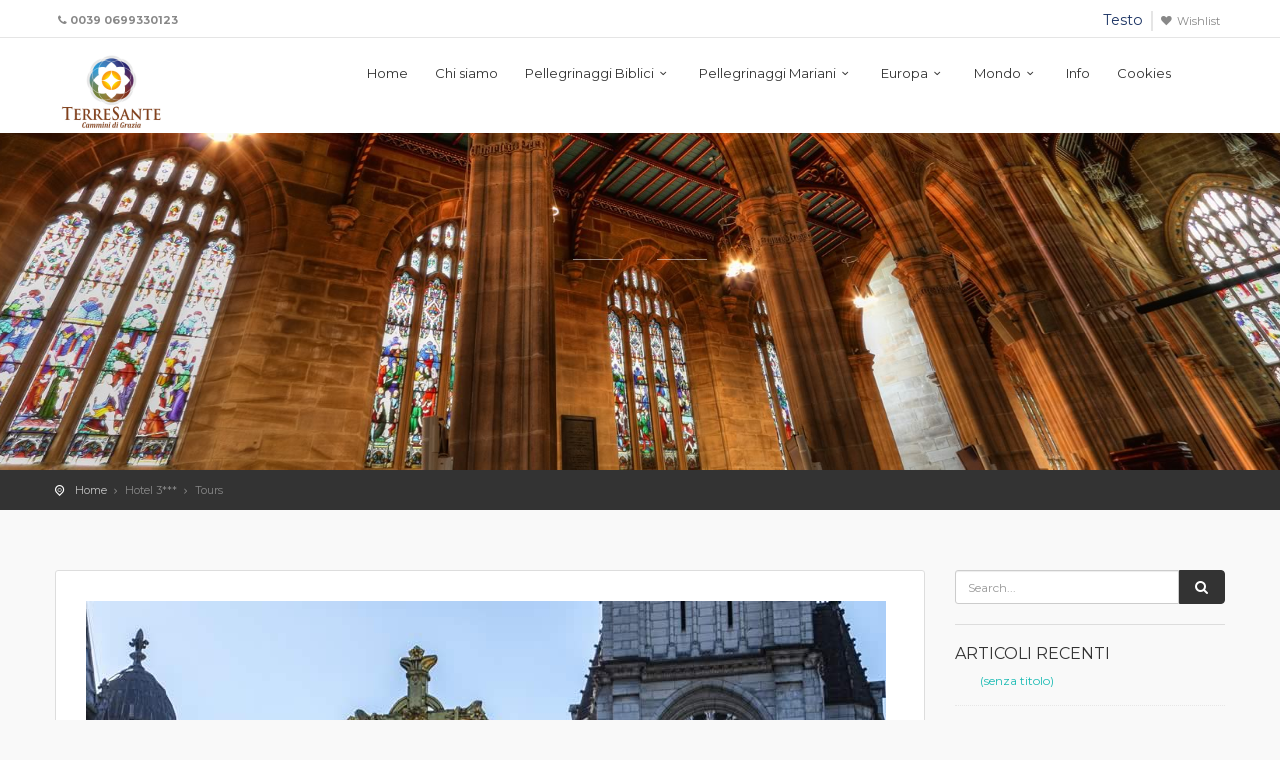

--- FILE ---
content_type: text/html; charset=UTF-8
request_url: https://www.terresante.org/tour_facility/hotel-3/
body_size: 10999
content:

<!DOCTYPE html>
<!--[if IE 7 ]>    <html class="ie7 oldie" lang="it-IT"> <![endif]-->
<!--[if IE 8 ]>    <html class="ie8 oldie" lang="it-IT"> <![endif]-->
<!--[if IE   ]>    <html class="ie" lang="it-IT"> <![endif]-->
<!--[if lt IE 9]><script src="//html5shim.googlecode.com/svn/trunk/html5.js"></script><![endif]-->
<html lang="it-IT">
<head>
    <!-- Meta Tags -->
    <meta charset="UTF-8">
    <meta http-equiv="X-UA-Compatible" content="IE=Edge"/>
    <meta name="viewport" content="width=device-width, initial-scale=1.0">

    <link rel="shortcut icon" href="https://www.terresante.org/wp-content/uploads/2024/12/logo243.png" type="image/x-icon" />

    <title>Hotel 3*** &#8211; Terre Sante</title>
<meta name='robots' content='max-image-preview:large' />
	<style>img:is([sizes="auto" i], [sizes^="auto," i]) { contain-intrinsic-size: 3000px 1500px }</style>
	<link rel='dns-prefetch' href='//maps.googleapis.com' />
<link rel='dns-prefetch' href='//fonts.googleapis.com' />
<link rel='dns-prefetch' href='//use.fontawesome.com' />
<link rel="alternate" type="application/rss+xml" title="Terre Sante &raquo; Feed" href="https://www.terresante.org/feed/" />
<link rel="alternate" type="application/rss+xml" title="Feed Terre Sante &raquo; Hotel 3*** Tour Facility" href="https://www.terresante.org/tour_facility/hotel-3/feed/" />
<script type="text/javascript">
/* <![CDATA[ */
window._wpemojiSettings = {"baseUrl":"https:\/\/s.w.org\/images\/core\/emoji\/15.0.3\/72x72\/","ext":".png","svgUrl":"https:\/\/s.w.org\/images\/core\/emoji\/15.0.3\/svg\/","svgExt":".svg","source":{"concatemoji":"https:\/\/www.terresante.org\/wp-includes\/js\/wp-emoji-release.min.js?ver=6.7.4"}};
/*! This file is auto-generated */
!function(i,n){var o,s,e;function c(e){try{var t={supportTests:e,timestamp:(new Date).valueOf()};sessionStorage.setItem(o,JSON.stringify(t))}catch(e){}}function p(e,t,n){e.clearRect(0,0,e.canvas.width,e.canvas.height),e.fillText(t,0,0);var t=new Uint32Array(e.getImageData(0,0,e.canvas.width,e.canvas.height).data),r=(e.clearRect(0,0,e.canvas.width,e.canvas.height),e.fillText(n,0,0),new Uint32Array(e.getImageData(0,0,e.canvas.width,e.canvas.height).data));return t.every(function(e,t){return e===r[t]})}function u(e,t,n){switch(t){case"flag":return n(e,"\ud83c\udff3\ufe0f\u200d\u26a7\ufe0f","\ud83c\udff3\ufe0f\u200b\u26a7\ufe0f")?!1:!n(e,"\ud83c\uddfa\ud83c\uddf3","\ud83c\uddfa\u200b\ud83c\uddf3")&&!n(e,"\ud83c\udff4\udb40\udc67\udb40\udc62\udb40\udc65\udb40\udc6e\udb40\udc67\udb40\udc7f","\ud83c\udff4\u200b\udb40\udc67\u200b\udb40\udc62\u200b\udb40\udc65\u200b\udb40\udc6e\u200b\udb40\udc67\u200b\udb40\udc7f");case"emoji":return!n(e,"\ud83d\udc26\u200d\u2b1b","\ud83d\udc26\u200b\u2b1b")}return!1}function f(e,t,n){var r="undefined"!=typeof WorkerGlobalScope&&self instanceof WorkerGlobalScope?new OffscreenCanvas(300,150):i.createElement("canvas"),a=r.getContext("2d",{willReadFrequently:!0}),o=(a.textBaseline="top",a.font="600 32px Arial",{});return e.forEach(function(e){o[e]=t(a,e,n)}),o}function t(e){var t=i.createElement("script");t.src=e,t.defer=!0,i.head.appendChild(t)}"undefined"!=typeof Promise&&(o="wpEmojiSettingsSupports",s=["flag","emoji"],n.supports={everything:!0,everythingExceptFlag:!0},e=new Promise(function(e){i.addEventListener("DOMContentLoaded",e,{once:!0})}),new Promise(function(t){var n=function(){try{var e=JSON.parse(sessionStorage.getItem(o));if("object"==typeof e&&"number"==typeof e.timestamp&&(new Date).valueOf()<e.timestamp+604800&&"object"==typeof e.supportTests)return e.supportTests}catch(e){}return null}();if(!n){if("undefined"!=typeof Worker&&"undefined"!=typeof OffscreenCanvas&&"undefined"!=typeof URL&&URL.createObjectURL&&"undefined"!=typeof Blob)try{var e="postMessage("+f.toString()+"("+[JSON.stringify(s),u.toString(),p.toString()].join(",")+"));",r=new Blob([e],{type:"text/javascript"}),a=new Worker(URL.createObjectURL(r),{name:"wpTestEmojiSupports"});return void(a.onmessage=function(e){c(n=e.data),a.terminate(),t(n)})}catch(e){}c(n=f(s,u,p))}t(n)}).then(function(e){for(var t in e)n.supports[t]=e[t],n.supports.everything=n.supports.everything&&n.supports[t],"flag"!==t&&(n.supports.everythingExceptFlag=n.supports.everythingExceptFlag&&n.supports[t]);n.supports.everythingExceptFlag=n.supports.everythingExceptFlag&&!n.supports.flag,n.DOMReady=!1,n.readyCallback=function(){n.DOMReady=!0}}).then(function(){return e}).then(function(){var e;n.supports.everything||(n.readyCallback(),(e=n.source||{}).concatemoji?t(e.concatemoji):e.wpemoji&&e.twemoji&&(t(e.twemoji),t(e.wpemoji)))}))}((window,document),window._wpemojiSettings);
/* ]]> */
</script>
<style id='wp-emoji-styles-inline-css' type='text/css'>

	img.wp-smiley, img.emoji {
		display: inline !important;
		border: none !important;
		box-shadow: none !important;
		height: 1em !important;
		width: 1em !important;
		margin: 0 0.07em !important;
		vertical-align: -0.1em !important;
		background: none !important;
		padding: 0 !important;
	}
</style>
<link rel='stylesheet' id='wp-block-library-css' href='https://www.terresante.org/wp-includes/css/dist/block-library/style.min.css?ver=6.7.4' type='text/css' media='all' />
<link rel='stylesheet' id='wp-components-css' href='https://www.terresante.org/wp-includes/css/dist/components/style.min.css?ver=6.7.4' type='text/css' media='all' />
<link rel='stylesheet' id='wp-preferences-css' href='https://www.terresante.org/wp-includes/css/dist/preferences/style.min.css?ver=6.7.4' type='text/css' media='all' />
<link rel='stylesheet' id='wp-block-editor-css' href='https://www.terresante.org/wp-includes/css/dist/block-editor/style.min.css?ver=6.7.4' type='text/css' media='all' />
<link rel='stylesheet' id='popup-maker-block-library-style-css' href='https://www.terresante.org/wp-content/plugins/popup-maker/dist/packages/block-library-style.css?ver=dbea705cfafe089d65f1' type='text/css' media='all' />
<style id='font-awesome-svg-styles-default-inline-css' type='text/css'>
.svg-inline--fa {
  display: inline-block;
  height: 1em;
  overflow: visible;
  vertical-align: -.125em;
}
</style>
<link rel='stylesheet' id='font-awesome-svg-styles-css' href='https://www.terresante.org/wp-content/uploads/font-awesome/v6.7.1/css/svg-with-js.css' type='text/css' media='all' />
<style id='font-awesome-svg-styles-inline-css' type='text/css'>
   .wp-block-font-awesome-icon svg::before,
   .wp-rich-text-font-awesome-icon svg::before {content: unset;}
</style>
<style id='classic-theme-styles-inline-css' type='text/css'>
/*! This file is auto-generated */
.wp-block-button__link{color:#fff;background-color:#32373c;border-radius:9999px;box-shadow:none;text-decoration:none;padding:calc(.667em + 2px) calc(1.333em + 2px);font-size:1.125em}.wp-block-file__button{background:#32373c;color:#fff;text-decoration:none}
</style>
<style id='global-styles-inline-css' type='text/css'>
:root{--wp--preset--aspect-ratio--square: 1;--wp--preset--aspect-ratio--4-3: 4/3;--wp--preset--aspect-ratio--3-4: 3/4;--wp--preset--aspect-ratio--3-2: 3/2;--wp--preset--aspect-ratio--2-3: 2/3;--wp--preset--aspect-ratio--16-9: 16/9;--wp--preset--aspect-ratio--9-16: 9/16;--wp--preset--color--black: #000000;--wp--preset--color--cyan-bluish-gray: #abb8c3;--wp--preset--color--white: #ffffff;--wp--preset--color--pale-pink: #f78da7;--wp--preset--color--vivid-red: #cf2e2e;--wp--preset--color--luminous-vivid-orange: #ff6900;--wp--preset--color--luminous-vivid-amber: #fcb900;--wp--preset--color--light-green-cyan: #7bdcb5;--wp--preset--color--vivid-green-cyan: #00d084;--wp--preset--color--pale-cyan-blue: #8ed1fc;--wp--preset--color--vivid-cyan-blue: #0693e3;--wp--preset--color--vivid-purple: #9b51e0;--wp--preset--gradient--vivid-cyan-blue-to-vivid-purple: linear-gradient(135deg,rgba(6,147,227,1) 0%,rgb(155,81,224) 100%);--wp--preset--gradient--light-green-cyan-to-vivid-green-cyan: linear-gradient(135deg,rgb(122,220,180) 0%,rgb(0,208,130) 100%);--wp--preset--gradient--luminous-vivid-amber-to-luminous-vivid-orange: linear-gradient(135deg,rgba(252,185,0,1) 0%,rgba(255,105,0,1) 100%);--wp--preset--gradient--luminous-vivid-orange-to-vivid-red: linear-gradient(135deg,rgba(255,105,0,1) 0%,rgb(207,46,46) 100%);--wp--preset--gradient--very-light-gray-to-cyan-bluish-gray: linear-gradient(135deg,rgb(238,238,238) 0%,rgb(169,184,195) 100%);--wp--preset--gradient--cool-to-warm-spectrum: linear-gradient(135deg,rgb(74,234,220) 0%,rgb(151,120,209) 20%,rgb(207,42,186) 40%,rgb(238,44,130) 60%,rgb(251,105,98) 80%,rgb(254,248,76) 100%);--wp--preset--gradient--blush-light-purple: linear-gradient(135deg,rgb(255,206,236) 0%,rgb(152,150,240) 100%);--wp--preset--gradient--blush-bordeaux: linear-gradient(135deg,rgb(254,205,165) 0%,rgb(254,45,45) 50%,rgb(107,0,62) 100%);--wp--preset--gradient--luminous-dusk: linear-gradient(135deg,rgb(255,203,112) 0%,rgb(199,81,192) 50%,rgb(65,88,208) 100%);--wp--preset--gradient--pale-ocean: linear-gradient(135deg,rgb(255,245,203) 0%,rgb(182,227,212) 50%,rgb(51,167,181) 100%);--wp--preset--gradient--electric-grass: linear-gradient(135deg,rgb(202,248,128) 0%,rgb(113,206,126) 100%);--wp--preset--gradient--midnight: linear-gradient(135deg,rgb(2,3,129) 0%,rgb(40,116,252) 100%);--wp--preset--font-size--small: 13px;--wp--preset--font-size--medium: 20px;--wp--preset--font-size--large: 36px;--wp--preset--font-size--x-large: 42px;--wp--preset--spacing--20: 0.44rem;--wp--preset--spacing--30: 0.67rem;--wp--preset--spacing--40: 1rem;--wp--preset--spacing--50: 1.5rem;--wp--preset--spacing--60: 2.25rem;--wp--preset--spacing--70: 3.38rem;--wp--preset--spacing--80: 5.06rem;--wp--preset--shadow--natural: 6px 6px 9px rgba(0, 0, 0, 0.2);--wp--preset--shadow--deep: 12px 12px 50px rgba(0, 0, 0, 0.4);--wp--preset--shadow--sharp: 6px 6px 0px rgba(0, 0, 0, 0.2);--wp--preset--shadow--outlined: 6px 6px 0px -3px rgba(255, 255, 255, 1), 6px 6px rgba(0, 0, 0, 1);--wp--preset--shadow--crisp: 6px 6px 0px rgba(0, 0, 0, 1);}:where(.is-layout-flex){gap: 0.5em;}:where(.is-layout-grid){gap: 0.5em;}body .is-layout-flex{display: flex;}.is-layout-flex{flex-wrap: wrap;align-items: center;}.is-layout-flex > :is(*, div){margin: 0;}body .is-layout-grid{display: grid;}.is-layout-grid > :is(*, div){margin: 0;}:where(.wp-block-columns.is-layout-flex){gap: 2em;}:where(.wp-block-columns.is-layout-grid){gap: 2em;}:where(.wp-block-post-template.is-layout-flex){gap: 1.25em;}:where(.wp-block-post-template.is-layout-grid){gap: 1.25em;}.has-black-color{color: var(--wp--preset--color--black) !important;}.has-cyan-bluish-gray-color{color: var(--wp--preset--color--cyan-bluish-gray) !important;}.has-white-color{color: var(--wp--preset--color--white) !important;}.has-pale-pink-color{color: var(--wp--preset--color--pale-pink) !important;}.has-vivid-red-color{color: var(--wp--preset--color--vivid-red) !important;}.has-luminous-vivid-orange-color{color: var(--wp--preset--color--luminous-vivid-orange) !important;}.has-luminous-vivid-amber-color{color: var(--wp--preset--color--luminous-vivid-amber) !important;}.has-light-green-cyan-color{color: var(--wp--preset--color--light-green-cyan) !important;}.has-vivid-green-cyan-color{color: var(--wp--preset--color--vivid-green-cyan) !important;}.has-pale-cyan-blue-color{color: var(--wp--preset--color--pale-cyan-blue) !important;}.has-vivid-cyan-blue-color{color: var(--wp--preset--color--vivid-cyan-blue) !important;}.has-vivid-purple-color{color: var(--wp--preset--color--vivid-purple) !important;}.has-black-background-color{background-color: var(--wp--preset--color--black) !important;}.has-cyan-bluish-gray-background-color{background-color: var(--wp--preset--color--cyan-bluish-gray) !important;}.has-white-background-color{background-color: var(--wp--preset--color--white) !important;}.has-pale-pink-background-color{background-color: var(--wp--preset--color--pale-pink) !important;}.has-vivid-red-background-color{background-color: var(--wp--preset--color--vivid-red) !important;}.has-luminous-vivid-orange-background-color{background-color: var(--wp--preset--color--luminous-vivid-orange) !important;}.has-luminous-vivid-amber-background-color{background-color: var(--wp--preset--color--luminous-vivid-amber) !important;}.has-light-green-cyan-background-color{background-color: var(--wp--preset--color--light-green-cyan) !important;}.has-vivid-green-cyan-background-color{background-color: var(--wp--preset--color--vivid-green-cyan) !important;}.has-pale-cyan-blue-background-color{background-color: var(--wp--preset--color--pale-cyan-blue) !important;}.has-vivid-cyan-blue-background-color{background-color: var(--wp--preset--color--vivid-cyan-blue) !important;}.has-vivid-purple-background-color{background-color: var(--wp--preset--color--vivid-purple) !important;}.has-black-border-color{border-color: var(--wp--preset--color--black) !important;}.has-cyan-bluish-gray-border-color{border-color: var(--wp--preset--color--cyan-bluish-gray) !important;}.has-white-border-color{border-color: var(--wp--preset--color--white) !important;}.has-pale-pink-border-color{border-color: var(--wp--preset--color--pale-pink) !important;}.has-vivid-red-border-color{border-color: var(--wp--preset--color--vivid-red) !important;}.has-luminous-vivid-orange-border-color{border-color: var(--wp--preset--color--luminous-vivid-orange) !important;}.has-luminous-vivid-amber-border-color{border-color: var(--wp--preset--color--luminous-vivid-amber) !important;}.has-light-green-cyan-border-color{border-color: var(--wp--preset--color--light-green-cyan) !important;}.has-vivid-green-cyan-border-color{border-color: var(--wp--preset--color--vivid-green-cyan) !important;}.has-pale-cyan-blue-border-color{border-color: var(--wp--preset--color--pale-cyan-blue) !important;}.has-vivid-cyan-blue-border-color{border-color: var(--wp--preset--color--vivid-cyan-blue) !important;}.has-vivid-purple-border-color{border-color: var(--wp--preset--color--vivid-purple) !important;}.has-vivid-cyan-blue-to-vivid-purple-gradient-background{background: var(--wp--preset--gradient--vivid-cyan-blue-to-vivid-purple) !important;}.has-light-green-cyan-to-vivid-green-cyan-gradient-background{background: var(--wp--preset--gradient--light-green-cyan-to-vivid-green-cyan) !important;}.has-luminous-vivid-amber-to-luminous-vivid-orange-gradient-background{background: var(--wp--preset--gradient--luminous-vivid-amber-to-luminous-vivid-orange) !important;}.has-luminous-vivid-orange-to-vivid-red-gradient-background{background: var(--wp--preset--gradient--luminous-vivid-orange-to-vivid-red) !important;}.has-very-light-gray-to-cyan-bluish-gray-gradient-background{background: var(--wp--preset--gradient--very-light-gray-to-cyan-bluish-gray) !important;}.has-cool-to-warm-spectrum-gradient-background{background: var(--wp--preset--gradient--cool-to-warm-spectrum) !important;}.has-blush-light-purple-gradient-background{background: var(--wp--preset--gradient--blush-light-purple) !important;}.has-blush-bordeaux-gradient-background{background: var(--wp--preset--gradient--blush-bordeaux) !important;}.has-luminous-dusk-gradient-background{background: var(--wp--preset--gradient--luminous-dusk) !important;}.has-pale-ocean-gradient-background{background: var(--wp--preset--gradient--pale-ocean) !important;}.has-electric-grass-gradient-background{background: var(--wp--preset--gradient--electric-grass) !important;}.has-midnight-gradient-background{background: var(--wp--preset--gradient--midnight) !important;}.has-small-font-size{font-size: var(--wp--preset--font-size--small) !important;}.has-medium-font-size{font-size: var(--wp--preset--font-size--medium) !important;}.has-large-font-size{font-size: var(--wp--preset--font-size--large) !important;}.has-x-large-font-size{font-size: var(--wp--preset--font-size--x-large) !important;}
:where(.wp-block-post-template.is-layout-flex){gap: 1.25em;}:where(.wp-block-post-template.is-layout-grid){gap: 1.25em;}
:where(.wp-block-columns.is-layout-flex){gap: 2em;}:where(.wp-block-columns.is-layout-grid){gap: 2em;}
:root :where(.wp-block-pullquote){font-size: 1.5em;line-height: 1.6;}
</style>
<link rel='stylesheet' id='contact-form-7-css' href='https://www.terresante.org/wp-content/plugins/contact-form-7/includes/css/styles.css?ver=6.1.4' type='text/css' media='all' />
<link rel='stylesheet' id='sliderpro-plugin-style-css' href='https://www.terresante.org/wp-content/plugins/sliderpro/public/assets/css/slider-pro.min.css?ver=4.8.13' type='text/css' media='all' />
<link rel='stylesheet' id='ct_style_bootstrap-css' href='https://www.terresante.org/wp-content/themes/citytours/css/bootstrap.min.css?ver=6.7.4' type='text/css' media='all' />
<link rel='stylesheet' id='ct_style_animate-css' href='https://www.terresante.org/wp-content/themes/citytours/css/animate.min.css?ver=6.7.4' type='text/css' media='all' />
<link rel='stylesheet' id='ct_style_magnific_popup-css' href='https://www.terresante.org/wp-content/themes/citytours/css/magnific-popup.min.css?ver=6.7.4' type='text/css' media='all' />
<link rel='stylesheet' id='ct_style_icon_set_1-css' href='https://www.terresante.org/wp-content/themes/citytours/css/fontello/css/icon_set_1.css?ver=6.7.4' type='text/css' media='all' />
<link rel='stylesheet' id='ct_style_icon_set_2-css' href='https://www.terresante.org/wp-content/themes/citytours/css/fontello/css/icon_set_2.css?ver=6.7.4' type='text/css' media='all' />
<link rel='stylesheet' id='ct_style_fontello-css' href='https://www.terresante.org/wp-content/themes/citytours/css/fontello/css/fontello.css?ver=6.7.4' type='text/css' media='all' />
<link rel='stylesheet' id='ct_style_fontawesome-css' href='https://www.terresante.org/wp-content/themes/citytours/css/font-awesome/css/font-awesome.min.css?ver=6.7.4' type='text/css' media='all' />
<link rel='stylesheet' id='ct_style_date_time_picker-css' href='https://www.terresante.org/wp-content/themes/citytours/css/date_time_picker.min.css?ver=6.7.4' type='text/css' media='all' />
<link rel='stylesheet' id='ct_style_timeline-css' href='https://www.terresante.org/wp-content/themes/citytours/css/timeline.min.css?ver=6.7.4' type='text/css' media='all' />
<link rel='stylesheet' id='ct_style_jquery_switch-css' href='https://www.terresante.org/wp-content/themes/citytours/css/jquery.switch.min.css?ver=6.7.4' type='text/css' media='all' />
<link rel='stylesheet' id='js_composer_front-css' href='https://www.terresante.org/wp-content/plugins/js_composer/assets/css/js_composer.min.css?ver=8.1' type='text/css' media='all' />
<link rel='stylesheet' id='ct_style_main-css' href='https://www.terresante.org/wp-content/themes/citytours/css/style.min.css?ver=6.7.4' type='text/css' media='all' />
<style id='ct_style_main-inline-css' type='text/css'>
.tp-caption {font-family: Montserrat, Arial, sans-serif !important;}
</style>
<link rel='stylesheet' id='ct_style_shop-css' href='https://www.terresante.org/wp-content/themes/citytours/css/shop.min.css?ver=6.7.4' type='text/css' media='all' />
<link rel='stylesheet' id='ct_style_timedropper-css' href='https://www.terresante.org/wp-content/themes/citytours/css/timedropper.min.css?ver=6.7.4' type='text/css' media='all' />
<link rel='stylesheet' id='ct_style_responsive-css' href='https://www.terresante.org/wp-content/themes/citytours/css/responsive.min.css?ver=6.7.4' type='text/css' media='all' />
<link rel='stylesheet' id='ct_style_owl_carousel-css' href='https://www.terresante.org/wp-content/themes/citytours/css/owl.carousel.min.css?ver=6.7.4' type='text/css' media='all' />
<link rel='stylesheet' id='ct_style_owl_theme-css' href='https://www.terresante.org/wp-content/themes/citytours/css/owl.theme.min.css?ver=6.7.4' type='text/css' media='all' />
<link rel='stylesheet' id='ct_gootle_fonts-css' href='https://fonts.googleapis.com/css?family=Montserrat%3A400%2C700%7CGochi+Hand%7CLato%3A300%2C400&#038;subset=latin%2Clatin-ext&#038;ver=6.7.4' type='text/css' media='all' />
<link rel='stylesheet' id='ct_style_skin-css' href='https://www.terresante.org/wp-content/themes/citytours/css/color-aqua.min.css?ver=6.7.4' type='text/css' media='all' />
<link rel='stylesheet' id='font-awesome-official-css' href='https://use.fontawesome.com/releases/v6.7.1/css/all.css' type='text/css' media='all' integrity="sha384-QI8z31KmtR+tk1MYi0DfgxrjYgpTpLLol3bqZA/Q1Y8BvH+6k7/Huoj38gQOaCS7" crossorigin="anonymous" />
<link rel='stylesheet' id='popup-maker-site-css' href='//www.terresante.org/wp-content/uploads/pum/pum-site-styles.css?generated=1755228765&#038;ver=1.21.5' type='text/css' media='all' />
<link rel='stylesheet' id='font-awesome-official-v4shim-css' href='https://use.fontawesome.com/releases/v6.7.1/css/v4-shims.css' type='text/css' media='all' integrity="sha384-R64+fQmO33bGWclNEac7wTslE6q6qYBlYBl8/ih3jdfiYZsUJ3OvPpaWQNgnKZL0" crossorigin="anonymous" />
<script type="text/javascript" src="https://www.terresante.org/wp-includes/js/jquery/jquery.min.js?ver=3.7.1" id="jquery-core-js"></script>
<script type="text/javascript" src="https://www.terresante.org/wp-includes/js/jquery/jquery-migrate.min.js?ver=3.4.1" id="jquery-migrate-js"></script>
<script></script><link rel="https://api.w.org/" href="https://www.terresante.org/wp-json/" /><link rel="EditURI" type="application/rsd+xml" title="RSD" href="https://www.terresante.org/xmlrpc.php?rsd" />
<meta name="generator" content="WordPress 6.7.4" />
<meta name="generator" content="Redux 4.5.9" />	<link rel="preconnect" href="https://fonts.googleapis.com">
	<link rel="preconnect" href="https://fonts.gstatic.com">
	<meta name="generator" content="Powered by WPBakery Page Builder - drag and drop page builder for WordPress."/>
	<style id="egf-frontend-styles" type="text/css">
		p {font-size: 15px;} h1 {} h2 {} h3 {} h4 {} h5 {} h6 {} 	</style>
	<noscript><style> .wpb_animate_when_almost_visible { opacity: 1; }</style></noscript></head>


<body class="archive tax-tour_facility term-hotel-3 term-160 wpb-js-composer js-comp-ver-8.1 vc_responsive">
<!--[if lte IE 8]>
    <p class="chromeframe">You are using an <strong>outdated</strong> browser. Please <a href="//browsehappy.com/">upgrade your browser</a>.</p>
<![endif]-->

        <div id="preloader">
        <div class="sk-spinner sk-spinner-wave">
            <div class="sk-rect1"></div>
            <div class="sk-rect2"></div>
            <div class="sk-rect3"></div>
            <div class="sk-rect4"></div>
            <div class="sk-rect5"></div>
        </div>
    </div>
    <!-- End Preload -->
    
    <div class="layer"></div>
    <!-- Mobile menu overlay mask -->

    <!-- Header Plain:  add the class plain to header and change logo.png to logo_sticky.png ======================= -->
    
    <header class="plain">
        <div id="top_line">
            <div class="container">
                <div class="row">
                    <div class="col-md-6 col-sm-6 col-xs-6">
                        <i class="icon-phone"></i><strong>0039 0699330123</strong>                    </div>

                    <div class="col-md-6 col-sm-6 col-xs-6">
                        <ul id="top_links">
                            
                                <li>
                                    <a style="color: #1D3565; font-weight: 500; font-size: 1.3em;" href="#">Testo</a>                                </li>

                                                            
                            
                                    <li>
                                        <a href="https://www.terresante.org/wishlist/" id="wishlist_link" class="">Wishlist</a>
                                    </li>

                                    
                                                    </ul>
                    </div>
                </div><!-- End row -->
            </div><!-- End container-->
        </div><!-- End top line-->

        <div class="container">
            <div class="row">
                <div class="col-md-3 col-sm-3 col-xs-3">
                    <div id="logo">
                        <a href="https://www.terresante.org/"><img src="https://www.terresante.org/wp-content/uploads/2024/12/logo243.png" width="300" height="80" alt="City tours" data-retina="true" class="logo_normal"></a>
                        <a href="https://www.terresante.org/"><img src="https://www.terresante.org/wp-content/uploads/2024/12/logo243.png" width="300" height="80" alt="City tours" data-retina="true" class="logo_sticky"></a>
                    </div>
                </div>

                <nav class="col-md-9 col-sm-9 col-xs-9">
                    <a class="cmn-toggle-switch cmn-toggle-switch__htx open_close" href="javascript:void(0);"><span>Menu mobile</span></a>

                    <div class="main-menu">
                        <div id="header_menu">
                            <img src="https://www.terresante.org/wp-content/uploads/2024/12/logo243.png" width="300" height="80" alt="City tours" data-retina="true">
                        </div>

                        <a href="#" class="open_close" id="close_in"><i class="icon_set_1_icon-77"></i></a>

                        <div class="menu-menu-terre-sante-container"><ul id="menu-menu-terre-sante" class="menu"><li id="menu-item-1949" class="menu-item menu-item-type-post_type menu-item-object-page menu-item-1949"><a href="https://www.terresante.org/homepage-5/">Home</a></li>
<li id="menu-item-1952" class="menu-item menu-item-type-post_type menu-item-object-page menu-item-1952"><a href="https://www.terresante.org/chi-siamo/">Chi siamo</a></li>
<li id="menu-item-1953" class="menu-item menu-item-type-custom menu-item-object-custom menu-item-has-children menu-item-1953"><a href="#">Pellegrinaggi Biblici</a>
<ul class="sub-menu">
	<li id="menu-item-1954" class="menu-item menu-item-type-custom menu-item-object-custom menu-item-1954"><a href="https://terresante.org/tour/?tour_types=183&#038;page=0">Terra Santa</a></li>
	<li id="menu-item-1955" class="menu-item menu-item-type-custom menu-item-object-custom menu-item-1955"><a href="https://terresante.org/tour/?tour_types=184&#038;page=0">Terra Santa e Giordania</a></li>
	<li id="menu-item-1956" class="menu-item menu-item-type-custom menu-item-object-custom menu-item-1956"><a href="https://terresante.org/tour/?tour_types=185&#038;page=0">Giordania</a></li>
	<li id="menu-item-1957" class="menu-item menu-item-type-custom menu-item-object-custom menu-item-1957"><a href="https://terresante.org/tour/?tour_types=187&#038;page=0">Turchia</a></li>
	<li id="menu-item-1958" class="menu-item menu-item-type-custom menu-item-object-custom menu-item-1958"><a href="https://terresante.org/tour/?tour_types=186&#038;page=0">Libano</a></li>
	<li id="menu-item-1959" class="menu-item menu-item-type-custom menu-item-object-custom menu-item-1959"><a href="https://terresante.org/tour/?tour_types=189&#038;page=0">Egitto</a></li>
	<li id="menu-item-1960" class="menu-item menu-item-type-custom menu-item-object-custom menu-item-1960"><a href="https://terresante.org/tour/?tour_types=191&#038;page=0">Armenia</a></li>
	<li id="menu-item-1961" class="menu-item menu-item-type-custom menu-item-object-custom menu-item-1961"><a href="https://terresante.org/tour/?tour_types=190&#038;page=0">Grecia</a></li>
	<li id="menu-item-1962" class="menu-item menu-item-type-custom menu-item-object-custom menu-item-1962"><a href="https://terresante.org/tour/?tour_types=188&#038;page=0">Malta</a></li>
</ul>
</li>
<li id="menu-item-1963" class="menu-item menu-item-type-custom menu-item-object-custom menu-item-has-children menu-item-1963"><a href="#">Pellegrinaggi Mariani</a>
<ul class="sub-menu">
	<li id="menu-item-1964" class="menu-item menu-item-type-custom menu-item-object-custom menu-item-1964"><a href="https://terresante.org/tour/?tour_types=195&#038;page=0">Lourdes</a></li>
	<li id="menu-item-1965" class="menu-item menu-item-type-custom menu-item-object-custom menu-item-1965"><a href="https://terresante.org/tour/?tour_types=192&#038;page=0">Fatima</a></li>
	<li id="menu-item-1966" class="menu-item menu-item-type-custom menu-item-object-custom menu-item-1966"><a href="https://terresante.org/tour/?tour_types=193&#038;page=0">Fatima &#8211; Santiago</a></li>
	<li id="menu-item-1967" class="menu-item menu-item-type-custom menu-item-object-custom menu-item-1967"><a href="https://terresante.org/tour/?tour_types=194&#038;page=0">Polonia</a></li>
</ul>
</li>
<li id="menu-item-1968" class="menu-item menu-item-type-custom menu-item-object-custom menu-item-has-children menu-item-1968"><a href="https://terresante.org/tour/?tour_types=201&#038;page=0">Europa</a>
<ul class="sub-menu">
	<li id="menu-item-1975" class="menu-item menu-item-type-custom menu-item-object-custom menu-item-1975"><a href="https://terresante.org/tour/?tour_types=203&#038;page=0">Spagna</a></li>
	<li id="menu-item-1974" class="menu-item menu-item-type-custom menu-item-object-custom menu-item-1974"><a href="https://terresante.org/tour/?tour_types=204&#038;page=0">Irlanda</a></li>
	<li id="menu-item-1980" class="menu-item menu-item-type-custom menu-item-object-custom menu-item-1980"><a href="https://terresante.org/tour/?tour_types=205&#038;page=0">Francia</a></li>
	<li id="menu-item-1977" class="menu-item menu-item-type-custom menu-item-object-custom menu-item-1977"><a href="https://terresante.org/tour/?tour_types=202&#038;page=0">Polonia</a></li>
</ul>
</li>
<li id="menu-item-1969" class="menu-item menu-item-type-custom menu-item-object-custom menu-item-has-children menu-item-1969"><a href="https://terresante.org/tour/?tour_types=197&#038;page=0">Mondo</a>
<ul class="sub-menu">
	<li id="menu-item-1976" class="menu-item menu-item-type-custom menu-item-object-custom menu-item-1976"><a href="https://terresante.org/tour/?tour_types=200&#038;page=0">Russia</a></li>
	<li id="menu-item-1978" class="menu-item menu-item-type-custom menu-item-object-custom menu-item-1978"><a href="https://terresante.org/tour/?tour_types=199&#038;page=0">Africa</a></li>
	<li id="menu-item-1979" class="menu-item menu-item-type-custom menu-item-object-custom menu-item-1979"><a href="https://terresante.org/tour/?tour_types=198&#038;page=0">Messico</a></li>
</ul>
</li>
<li id="menu-item-1970" class="menu-item menu-item-type-custom menu-item-object-custom menu-item-1970"><a href="#">Info</a></li>
<li id="menu-item-1973" class="menu-item menu-item-type-post_type menu-item-object-page menu-item-1973"><a href="https://www.terresante.org/cookies/">Cookies</a></li>
</ul></div>                    </div><!-- End main-menu -->

                    <ul id="top_tools">
                        
                                            </ul>
                </nav>
            </div>
        </div><!-- container -->
    </header><!-- End Header -->
    <section class="parallax-window" data-parallax="scroll" data-image-src="https://www.terresante.org/wp-content/uploads/2024/12/header-img2.jpg" data-natural-width="1400" data-natural-height="470">
        <div class="parallax-content-1">
            <div class="animated fadeInDown">
            <h1>
                            </h1>
            <p></p>
            </div>
        </div>
    </section><!-- End section -->
    <div id="position">


    <div class="container"><ul><li><a href="https://www.terresante.org/" title="Home">Home</a></li><li class="active">Hotel 3***</li><li class="active">Tours</li></ul></div>
</div><!-- End Position -->

<div class="container margin_60">
    <div class="row">

        
        <div class="col-md-9">
            <div class="box_style_1">

                
<div id="post-1932" class="post-1932 tour type-tour status-publish has-post-thumbnail hentry tour_type-pellegrinaggio-a-lourdes tour_facility-access-for-disabled tour_facility-accompagnatore tour_facility-assistenza-spirituale tour_facility-bus-gran-turismo tour_facility-hotel-3 tour_facility-ingressi-inclusi tour_facility-pensione-completa tour_facility-volo-diretto">

	<img width="800" height="600" src="https://www.terresante.org/wp-content/uploads/2020/07/FRANCIA-Lourdes2-800x600-1.jpg" class="img-responsive wp-post-image" alt="" decoding="async" fetchpriority="high" srcset="https://www.terresante.org/wp-content/uploads/2020/07/FRANCIA-Lourdes2-800x600-1.jpg 800w, https://www.terresante.org/wp-content/uploads/2020/07/FRANCIA-Lourdes2-800x600-1-300x225.jpg 300w, https://www.terresante.org/wp-content/uploads/2020/07/FRANCIA-Lourdes2-800x600-1-768x576.jpg 768w" sizes="(max-width: 800px) 100vw, 800px" />
	<div class="post_info clearfix">
		<div class="post-left">
			<ul>
				<li><i class="icon-calendar-empty"></i>On <span>04/07/2020</span></li>
				<li><i class="icon-inbox-alt"></i>In </li>
				<li><i class="icon-tags"></i></li>
			</ul>
		</div>
		
		<div class="post-right"><i class="icon-comment"></i>Nessun commento</div>
	</div>

	<h1>Lourdes &#8211; 4 Giorni &#8211; Volo diretto</h1>

	<p><p>Pellegrinaggio  xx – xx Settembre 2021 “Ed ora, figlia mia, va a dire ai sacerdoti che qui, in questo luogo, si deve erigere una cappella e che si deve venire in processione”. Messaggio della 13° apparizione 2 Marzo 1858</p>
</p>

	<a href="https://www.terresante.org/tour/lourdes-4-giorni-volo-diretto-5/" class="btn_1">Read more</a>

</div><!-- end post -->                            <hr>
                            
<div id="post-1931" class="post-1931 tour type-tour status-publish has-post-thumbnail hentry tour_type-pellegrinaggio-a-lourdes tour_facility-access-for-disabled tour_facility-accompagnatore tour_facility-assistenza-spirituale tour_facility-bus-gran-turismo tour_facility-hotel-3 tour_facility-ingressi-inclusi tour_facility-pensione-completa tour_facility-volo-diretto">

	<img width="800" height="600" src="https://www.terresante.org/wp-content/uploads/2020/07/FRANCIA-Lourdes3-800x600-1.jpg" class="img-responsive wp-post-image" alt="" decoding="async" srcset="https://www.terresante.org/wp-content/uploads/2020/07/FRANCIA-Lourdes3-800x600-1.jpg 800w, https://www.terresante.org/wp-content/uploads/2020/07/FRANCIA-Lourdes3-800x600-1-300x225.jpg 300w, https://www.terresante.org/wp-content/uploads/2020/07/FRANCIA-Lourdes3-800x600-1-768x576.jpg 768w" sizes="(max-width: 800px) 100vw, 800px" />
	<div class="post_info clearfix">
		<div class="post-left">
			<ul>
				<li><i class="icon-calendar-empty"></i>On <span>04/07/2020</span></li>
				<li><i class="icon-inbox-alt"></i>In </li>
				<li><i class="icon-tags"></i></li>
			</ul>
		</div>
		
		<div class="post-right"><i class="icon-comment"></i>Nessun commento</div>
	</div>

	<h1>Lourdes &#8211; 4 Giorni &#8211; Volo diretto</h1>

	<p><p>Pellegrinaggio  xx – xx Agosto 2021 “Ed ora, figlia mia, va a dire ai sacerdoti che qui, in questo luogo, si deve erigere una cappella e che si deve venire in processione”. Messaggio della 13° apparizione 2 Marzo 1858</p>
</p>

	<a href="https://www.terresante.org/tour/lourdes-4-giorni-volo-diretto-4/" class="btn_1">Read more</a>

</div><!-- end post -->                            <hr>
                            
<div id="post-1928" class="post-1928 tour type-tour status-publish has-post-thumbnail hentry tour_type-pellegrinaggio-a-lourdes tour_facility-access-for-disabled tour_facility-accompagnatore tour_facility-assistenza-spirituale tour_facility-bus-gran-turismo tour_facility-hotel-3 tour_facility-ingressi-inclusi tour_facility-pensione-completa tour_facility-volo-diretto">

	<img width="800" height="600" src="https://www.terresante.org/wp-content/uploads/2020/07/FRANCIA-Lourdes2-800x600-1.jpg" class="img-responsive wp-post-image" alt="" decoding="async" srcset="https://www.terresante.org/wp-content/uploads/2020/07/FRANCIA-Lourdes2-800x600-1.jpg 800w, https://www.terresante.org/wp-content/uploads/2020/07/FRANCIA-Lourdes2-800x600-1-300x225.jpg 300w, https://www.terresante.org/wp-content/uploads/2020/07/FRANCIA-Lourdes2-800x600-1-768x576.jpg 768w" sizes="(max-width: 800px) 100vw, 800px" />
	<div class="post_info clearfix">
		<div class="post-left">
			<ul>
				<li><i class="icon-calendar-empty"></i>On <span>04/07/2020</span></li>
				<li><i class="icon-inbox-alt"></i>In </li>
				<li><i class="icon-tags"></i></li>
			</ul>
		</div>
		
		<div class="post-right"><i class="icon-comment"></i>Nessun commento</div>
	</div>

	<h1>Lourdes &#8211; 4 Giorni &#8211; Volo diretto</h1>

	<p><p>Pellegrinaggio  xx – xx Giugno 2021 “Ed ora, figlia mia, va a dire ai sacerdoti che qui, in questo luogo, si deve erigere una cappella e che si deve venire in processione”. Messaggio della 13° apparizione 2 Marzo 1858</p>
</p>

	<a href="https://www.terresante.org/tour/lourdes-4-giorni-volo-diretto-2/" class="btn_1">Read more</a>

</div><!-- end post -->                            <hr>
                            
<div id="post-1910" class="post-1910 tour type-tour status-publish has-post-thumbnail hentry tour_type-pellegrinaggi-mariani tour_type-pellegrinaggio-a-lourdes tour_facility-access-for-disabled tour_facility-accompagnatore tour_facility-assistenza-spirituale tour_facility-bus-gran-turismo tour_facility-hotel-3 tour_facility-ingressi-inclusi tour_facility-pensione-completa tour_facility-volo-diretto">

	<img width="800" height="600" src="https://www.terresante.org/wp-content/uploads/2020/07/FRANCIA-Lourdes4-800x600-1.jpg" class="img-responsive wp-post-image" alt="" decoding="async" loading="lazy" srcset="https://www.terresante.org/wp-content/uploads/2020/07/FRANCIA-Lourdes4-800x600-1.jpg 800w, https://www.terresante.org/wp-content/uploads/2020/07/FRANCIA-Lourdes4-800x600-1-300x225.jpg 300w, https://www.terresante.org/wp-content/uploads/2020/07/FRANCIA-Lourdes4-800x600-1-768x576.jpg 768w" sizes="auto, (max-width: 800px) 100vw, 800px" />
	<div class="post_info clearfix">
		<div class="post-left">
			<ul>
				<li><i class="icon-calendar-empty"></i>On <span>04/07/2020</span></li>
				<li><i class="icon-inbox-alt"></i>In </li>
				<li><i class="icon-tags"></i></li>
			</ul>
		</div>
		
		<div class="post-right"><i class="icon-comment"></i>Nessun commento</div>
	</div>

	<h1>Lourdes &#8211; 4 giorni &#8211; volo diretto</h1>

	<p><p>Pellegrinaggio  22 – 25 Settembre 2020 “Ed ora, figlia mia, va a dire ai sacerdoti che qui, in questo luogo, si deve erigere una cappella e che si deve venire in processione”. Messaggio della 13° apparizione 2 Marzo 1858</p>
</p>

	<a href="https://www.terresante.org/tour/lourdes-4-giorni-volo-diretto/" class="btn_1">Read more</a>

</div><!-- end post -->                            <hr>
                            
<div id="post-1906" class="post-1906 tour type-tour status-publish has-post-thumbnail hentry tour_type-pellegrinaggio-a-fatima tour_facility-access-for-disabled tour_facility-accompagnatore tour_facility-assistenza-spirituale tour_facility-bus-gran-turismo tour_facility-tour-guides tour_facility-hotel-3 tour_facility-ingressi-inclusi tour_facility-volo-diretto">

	<img width="800" height="600" src="https://www.terresante.org/wp-content/uploads/2020/07/PORTOGALLO-Fatima1-800x600-1.jpg" class="img-responsive wp-post-image" alt="" decoding="async" loading="lazy" srcset="https://www.terresante.org/wp-content/uploads/2020/07/PORTOGALLO-Fatima1-800x600-1.jpg 800w, https://www.terresante.org/wp-content/uploads/2020/07/PORTOGALLO-Fatima1-800x600-1-300x225.jpg 300w, https://www.terresante.org/wp-content/uploads/2020/07/PORTOGALLO-Fatima1-800x600-1-768x576.jpg 768w" sizes="auto, (max-width: 800px) 100vw, 800px" />
	<div class="post_info clearfix">
		<div class="post-left">
			<ul>
				<li><i class="icon-calendar-empty"></i>On <span>04/07/2020</span></li>
				<li><i class="icon-inbox-alt"></i>In </li>
				<li><i class="icon-tags"></i></li>
			</ul>
		</div>
		
		<div class="post-right"><i class="icon-comment"></i>Nessun commento</div>
	</div>

	<h1>Fatima</h1>

	<p><p>Pellegrinaggio  xx – xx Dicembre 2021 “Recitate il rosario tutti i giorni per ottenere la pace per il mondo e la fine della guerra”.  Messaggio della 1° apparizione 13 Maggio 1917</p>
</p>

	<a href="https://www.terresante.org/tour/fatima-6/" class="btn_1">Read more</a>

</div><!-- end post -->                            <hr>
                            
<div id="post-1904" class="post-1904 tour type-tour status-publish has-post-thumbnail hentry tour_type-pellegrinaggio-a-fatima tour_facility-access-for-disabled tour_facility-accompagnatore tour_facility-assistenza-spirituale tour_facility-bus-gran-turismo tour_facility-tour-guides tour_facility-hotel-3 tour_facility-ingressi-inclusi tour_facility-pensione-completa tour_facility-volo-diretto">

	<img width="800" height="600" src="https://www.terresante.org/wp-content/uploads/2020/07/PORTOGALLO-Fatima3-800x600-1.jpg" class="img-responsive wp-post-image" alt="" decoding="async" loading="lazy" srcset="https://www.terresante.org/wp-content/uploads/2020/07/PORTOGALLO-Fatima3-800x600-1.jpg 800w, https://www.terresante.org/wp-content/uploads/2020/07/PORTOGALLO-Fatima3-800x600-1-300x225.jpg 300w, https://www.terresante.org/wp-content/uploads/2020/07/PORTOGALLO-Fatima3-800x600-1-768x576.jpg 768w" sizes="auto, (max-width: 800px) 100vw, 800px" />
	<div class="post_info clearfix">
		<div class="post-left">
			<ul>
				<li><i class="icon-calendar-empty"></i>On <span>04/07/2020</span></li>
				<li><i class="icon-inbox-alt"></i>In </li>
				<li><i class="icon-tags"></i></li>
			</ul>
		</div>
		
		<div class="post-right"><i class="icon-comment"></i>Nessun commento</div>
	</div>

	<h1>Fatima</h1>

	<p><p>Pellegrinaggio  xx – xx Novembre 2021 “Recitate il rosario tutti i giorni per ottenere la pace per il mondo e la fine della guerra”.  Messaggio della 1° apparizione 13 Maggio 1917</p>
</p>

	<a href="https://www.terresante.org/tour/fatima-4/" class="btn_1">Read more</a>

</div><!-- end post -->                            <hr>
                            
<div id="post-1903" class="post-1903 tour type-tour status-publish has-post-thumbnail hentry tour_type-pellegrinaggio-a-fatima tour_facility-access-for-disabled tour_facility-accompagnatore tour_facility-assistenza-spirituale tour_facility-bus-gran-turismo tour_facility-hotel-3 tour_facility-ingressi-inclusi tour_facility-pensione-completa tour_facility-volo-diretto">

	<img width="800" height="600" src="https://www.terresante.org/wp-content/uploads/2020/07/PORTOGALLO-Fatima2-800x600-1.jpg" class="img-responsive wp-post-image" alt="" decoding="async" loading="lazy" srcset="https://www.terresante.org/wp-content/uploads/2020/07/PORTOGALLO-Fatima2-800x600-1.jpg 800w, https://www.terresante.org/wp-content/uploads/2020/07/PORTOGALLO-Fatima2-800x600-1-300x225.jpg 300w, https://www.terresante.org/wp-content/uploads/2020/07/PORTOGALLO-Fatima2-800x600-1-768x576.jpg 768w" sizes="auto, (max-width: 800px) 100vw, 800px" />
	<div class="post_info clearfix">
		<div class="post-left">
			<ul>
				<li><i class="icon-calendar-empty"></i>On <span>04/07/2020</span></li>
				<li><i class="icon-inbox-alt"></i>In </li>
				<li><i class="icon-tags"></i></li>
			</ul>
		</div>
		
		<div class="post-right"><i class="icon-comment"></i>Nessun commento</div>
	</div>

	<h1>Fatima</h1>

	<p><p>Pellegrinaggio  xx – xx Settembre 2020 “Recitate il rosario tutti i giorni per ottenere la pace per il mondo e la fine della guerra”.  Messaggio della 1° apparizione 13 Maggio 1917</p>
</p>

	<a href="https://www.terresante.org/tour/fatima-3/" class="btn_1">Read more</a>

</div><!-- end post -->                            <hr>
                            
<div id="post-1901" class="post-1901 tour type-tour status-publish has-post-thumbnail hentry tour_type-pellegrinaggio-a-fatima tour_facility-accompagnatore tour_facility-assistenza-spirituale tour_facility-bus-gran-turismo tour_facility-tour-guides tour_facility-hotel-3 tour_facility-ingressi-inclusi tour_facility-pensione-completa tour_facility-volo-diretto">

	<img width="800" height="600" src="https://www.terresante.org/wp-content/uploads/2020/07/PORTOGALLO-Fatima1-800x600-1.jpg" class="img-responsive wp-post-image" alt="" decoding="async" loading="lazy" srcset="https://www.terresante.org/wp-content/uploads/2020/07/PORTOGALLO-Fatima1-800x600-1.jpg 800w, https://www.terresante.org/wp-content/uploads/2020/07/PORTOGALLO-Fatima1-800x600-1-300x225.jpg 300w, https://www.terresante.org/wp-content/uploads/2020/07/PORTOGALLO-Fatima1-800x600-1-768x576.jpg 768w" sizes="auto, (max-width: 800px) 100vw, 800px" />
	<div class="post_info clearfix">
		<div class="post-left">
			<ul>
				<li><i class="icon-calendar-empty"></i>On <span>04/07/2020</span></li>
				<li><i class="icon-inbox-alt"></i>In </li>
				<li><i class="icon-tags"></i></li>
			</ul>
		</div>
		
		<div class="post-right"><i class="icon-comment"></i>Nessun commento</div>
	</div>

	<h1>Speciale Portogallo con Fatima</h1>

	<p><p>Pellegrinaggio  18 – 23 Ottobre 2021 “Recitate il rosario tutti i giorni per ottenere la pace per il mondo e la fine della guerra”.  Messaggio della 1° apparizione 13 Maggio 1917</p>
</p>

	<a href="https://www.terresante.org/tour/fatima-2/" class="btn_1">Read more</a>

</div><!-- end post -->                            <hr>
                            
<div id="post-1890" class="post-1890 tour type-tour status-publish has-post-thumbnail hentry tour_type-pellegrinaggio-a-fatima tour_facility-accompagnatore tour_facility-assistenza-spirituale tour_facility-bus-gran-turismo tour_facility-hotel-3 tour_facility-ingressi-inclusi tour_facility-pensione-completa tour_facility-volo-diretto">

	<img width="800" height="600" src="https://www.terresante.org/wp-content/uploads/2020/07/PORTOGALLO-Fatima2-800x600-1.jpg" class="img-responsive wp-post-image" alt="" decoding="async" loading="lazy" srcset="https://www.terresante.org/wp-content/uploads/2020/07/PORTOGALLO-Fatima2-800x600-1.jpg 800w, https://www.terresante.org/wp-content/uploads/2020/07/PORTOGALLO-Fatima2-800x600-1-300x225.jpg 300w, https://www.terresante.org/wp-content/uploads/2020/07/PORTOGALLO-Fatima2-800x600-1-768x576.jpg 768w" sizes="auto, (max-width: 800px) 100vw, 800px" />
	<div class="post_info clearfix">
		<div class="post-left">
			<ul>
				<li><i class="icon-calendar-empty"></i>On <span>04/07/2020</span></li>
				<li><i class="icon-inbox-alt"></i>In </li>
				<li><i class="icon-tags"></i></li>
			</ul>
		</div>
		
		<div class="post-right"><i class="icon-comment"></i>Nessun commento</div>
	</div>

	<h1>Fatima</h1>

	<p><p>Pellegrinaggio  11 – 14 Ottobre 2021 “Recitate il rosario tutti i giorni per ottenere la pace per il mondo e la fine della guerra”.  Messaggio della 1° apparizione 13 Maggio 1917</p>
</p>

	<a href="https://www.terresante.org/tour/fatima/" class="btn_1">Read more</a>

</div><!-- end post -->                            <hr>
                            
<div id="post-1908" class="post-1908 tour type-tour status-publish has-post-thumbnail hentry tour_type-pellegrinaggi-mariani tour_type-pellegrinaggio-a-fatima tour_facility-access-for-disabled tour_facility-accompagnatore tour_facility-assistenza-spirituale tour_facility-bus-gran-turismo tour_facility-tour-guides tour_facility-hotel-3 tour_facility-ingressi-inclusi tour_facility-pensione-completa tour_facility-volo-diretto">

	<img width="800" height="600" src="https://www.terresante.org/wp-content/uploads/2020/07/PORTOGALLO-Fatima2-800x600-1.jpg" class="img-responsive wp-post-image" alt="" decoding="async" loading="lazy" srcset="https://www.terresante.org/wp-content/uploads/2020/07/PORTOGALLO-Fatima2-800x600-1.jpg 800w, https://www.terresante.org/wp-content/uploads/2020/07/PORTOGALLO-Fatima2-800x600-1-300x225.jpg 300w, https://www.terresante.org/wp-content/uploads/2020/07/PORTOGALLO-Fatima2-800x600-1-768x576.jpg 768w" sizes="auto, (max-width: 800px) 100vw, 800px" />
	<div class="post_info clearfix">
		<div class="post-left">
			<ul>
				<li><i class="icon-calendar-empty"></i>On <span>03/07/2020</span></li>
				<li><i class="icon-inbox-alt"></i>In </li>
				<li><i class="icon-tags"></i></li>
			</ul>
		</div>
		
		<div class="post-right"><i class="icon-comment"></i>Nessun commento</div>
	</div>

	<h1>Fatima</h1>

	<p><p>Pellegrinaggio  xx – xx Settembre 2020 “Recitate il rosario tutti i giorni per ottenere la pace per il mondo e la fine della guerra”.  Messaggio della 1° apparizione 13 Maggio 1917</p>
</p>

	<a href="https://www.terresante.org/tour/fatima-7/" class="btn_1">Read more</a>

</div><!-- end post -->
            </div><!-- end box_style_1 -->

            <hr>

            <div class="text-center">
                <ul class='page-numbers'>
	<li><span aria-current="page" class="page-numbers current">1</span></li>
	<li><a class="page-numbers" href="https://www.terresante.org/tour_facility/hotel-3/page/2/">2</a></li>
	<li><a class="next page-numbers" href="https://www.terresante.org/tour_facility/hotel-3/page/2/">Next</a></li>
</ul>
            </div>

        </div><!-- End col-md-9-->

        
        
            <aside class="col-md-3 add_bottom_30">

                <div id="search-2" class="widget widget_search"><form method="get" class="searchform" action="https://www.terresante.org/">
	<div class="input-group">
		<input type="text" class="form-control" placeholder="Search..." value="" name="s">
		<span class="input-group-btn">
			<button class="btn btn-default" type="submit" style="margin-left:0;"><i class="icon-search"></i></button>
		</span>
	</div>
	<input type="hidden" name="post_type" value="post">
</form></div><hr>
		<div id="recent-posts-2" class="widget widget_recent_entries">
		<h4 class="widgettitle">Articoli recenti</h4>
		<ul>
											<li>
					<a href="https://www.terresante.org/485-2/">(senza titolo)</a>
									</li>
											<li>
					<a href="https://www.terresante.org/hello-world/">Hello world!</a>
									</li>
											<li>
					<a href="https://www.terresante.org/lorem-ipsum-dolor-sit-amet-2/">Lorem ipsum dolor sit amet &#8211; 2</a>
									</li>
											<li>
					<a href="https://www.terresante.org/duis-aute-irure-dolor-in-reprehenderit-2/">Duis aute irure dolor in reprehenderit</a>
									</li>
											<li>
					<a href="https://www.terresante.org/consectetur-adipisicing-elit/">Consectetur adipisicing elit</a>
									</li>
					</ul>

		</div><hr><div id="categories-2" class="widget widget_categories"><h4 class="widgettitle">Categorie</h4>
			<ul>
					<li class="cat-item cat-item-2"><a href="https://www.terresante.org/category/events/">Events</a>
</li>
	<li class="cat-item cat-item-3"><a href="https://www.terresante.org/category/places-to-visit/">Places to visit</a>
</li>
	<li class="cat-item cat-item-4"><a href="https://www.terresante.org/category/tips-for-travellers/">Tips for travellers</a>
</li>
	<li class="cat-item cat-item-5"><a href="https://www.terresante.org/category/top-tours/">Top tours</a>
</li>
	<li class="cat-item cat-item-1"><a href="https://www.terresante.org/category/uncategorized/">Uncategorized</a>
</li>
			</ul>

			</div><hr>
            </aside><!-- End aside -->

        
    </div><!-- End row-->
</div><!-- End container -->


<footer>
    <div class="container">

        <div class="row">
            <div class="col-md-4 col-sm-3">
                                    <div id="ct_contact_info_widget-2" class="contact-box small-box contact_info"><h3 class="widgettitle">Contattaci</h3>
            <div class="contact-info">
                                    <a href="tel:0699330123" class="phone_number  show_icons">0699330123</a>
                
                                    <a href="mailto:info@terresante.org" class="email_address  show_icons">info@terresante.org</a>
                            </div>

            </div>                            </div>

            <div class="col-md-3 col-sm-3">
                                    <div id="custom_html-2" class="widget_text small-box widget_custom_html"><h3 class="widgettitle">Chi siamo</h3><div class="textwidget custom-html-widget"><ul>
<li><a href="#">About us</a></li>
<li><a href="#">FAQ</a></li>
<li><a href="#">Login</a></li>
<li><a href="#">Register</a></li>
<li><a href="#">Terms and condition</a></li>
</ul></div></div>                            </div>

            <div class="col-md-3 col-sm-3">
                                    <div id="text-8" class="small-box widget_text"><h3 class="widgettitle">Scopri</h3>			<div class="textwidget"><ul>
<li><a href="#">Community blog</a></li>
<li><a href="#">Tour guide</a></li>
<li><a href="#">Wishlist</a></li>
<li><a href="#">Gallery</a></li>
</ul></div>
		</div>                            </div>

            <div class="col-md-2 col-sm-3">
                                    <div id="text-11" class="small-box widget_text"><h3 class="widgettitle">Terre Sante</h3>			<div class="textwidget"><p>
  by Istituti Religiosi s.r.l.<br />
 Via della Tenuta del Casalotto, 55/f <br />
00118 Roma (RM) P.IVA 10633881007</p>
<p><strong>I NOSTRI RECAPITI: </strong></p>
<p><strong>TELEFONO:</strong> <br />
  06.99.33.01.23 &#8211;<br />
  06.96.52.78.88</p>
<p><strong>FAX</strong>: <br />
  06.233.245.146 &#8211;<br />
  06.96.52.78.87</p>
<p><strong>E-MAIL</strong>: <br />
  info@terresante.org<br />
istitutireligiosi@legalmail.it</p>
<p><strong>ORARIO UFFICI</strong>:<br />
  <br />
  <em>dal lunedì al venerdì</em><br />
  dalle ore 09,00 alle ore 13,00<br />
e dalle ore 14,00 alle ore 19,00</p>
</div>
		</div>                            </div>
        </div><!-- End row -->

        <div class="row">
            <div class="col-md-12">
                <div id="social_footer">
                    <ul>
                        
                                <li><a href="#"><i class="icon-facebook"></i></a></li>

                                
                                <li><a href="#"><i class="icon-twitter"></i></a></li>

                                
                                <li><a href="#"><i class="icon-google"></i></a></li>

                                
                                <li><a href="#"><i class="icon-instagram"></i></a></li>

                                
                                <li><a href="#"><i class="icon-pinterest"></i></a></li>

                                
                                <li><a href="#"><i class="icon-vimeo"></i></a></li>

                                
                                <li><a href="#"><i class="icon-youtube-play"></i></a></li>

                                
                                <li><a href="#"><i class="icon-linkedin"></i></a></li>

                                                    </ul>

                    
                        <p>&copy; TERRE SANTE 2020</p>

                                    </div>
            </div>
        </div><!-- End row -->

    </div><!-- End container -->
</footer><!-- End footer -->


<div id="toTop"></div><!-- Back to top button -->
<div id="overlay"><i class="icon-spin3 animate-spin"></i></div>
<script type="text/javascript">
    jQuery(function() {
            });
</script> 
<div 
	id="pum-2023" 
	role="dialog" 
	aria-modal="false"
	aria-labelledby="pum_popup_title_2023"
	class="pum pum-overlay pum-theme-609 pum-theme-tema-predefinito popmake-overlay click_open" 
	data-popmake="{&quot;id&quot;:2023,&quot;slug&quot;:&quot;armenia&quot;,&quot;theme_id&quot;:609,&quot;cookies&quot;:[{&quot;event&quot;:&quot;on_popup_close&quot;,&quot;settings&quot;:{&quot;name&quot;:&quot;pum-2023&quot;,&quot;key&quot;:&quot;&quot;,&quot;session&quot;:false,&quot;path&quot;:&quot;1&quot;,&quot;time&quot;:&quot;1 month&quot;}}],&quot;triggers&quot;:[{&quot;type&quot;:&quot;click_open&quot;,&quot;settings&quot;:{&quot;extra_selectors&quot;:&quot;&quot;,&quot;cookie_name&quot;:null}}],&quot;mobile_disabled&quot;:null,&quot;tablet_disabled&quot;:null,&quot;meta&quot;:{&quot;display&quot;:{&quot;stackable&quot;:false,&quot;overlay_disabled&quot;:false,&quot;scrollable_content&quot;:false,&quot;disable_reposition&quot;:false,&quot;size&quot;:&quot;medium&quot;,&quot;responsive_min_width&quot;:&quot;0%&quot;,&quot;responsive_min_width_unit&quot;:false,&quot;responsive_max_width&quot;:&quot;100%&quot;,&quot;responsive_max_width_unit&quot;:false,&quot;custom_width&quot;:&quot;640px&quot;,&quot;custom_width_unit&quot;:false,&quot;custom_height&quot;:&quot;380px&quot;,&quot;custom_height_unit&quot;:false,&quot;custom_height_auto&quot;:false,&quot;location&quot;:&quot;center&quot;,&quot;position_from_trigger&quot;:false,&quot;position_top&quot;:&quot;100&quot;,&quot;position_left&quot;:&quot;0&quot;,&quot;position_bottom&quot;:&quot;0&quot;,&quot;position_right&quot;:&quot;0&quot;,&quot;position_fixed&quot;:false,&quot;animation_type&quot;:&quot;fade&quot;,&quot;animation_speed&quot;:&quot;350&quot;,&quot;animation_origin&quot;:&quot;center top&quot;,&quot;overlay_zindex&quot;:false,&quot;zindex&quot;:&quot;1999999999&quot;},&quot;close&quot;:{&quot;text&quot;:&quot;&quot;,&quot;button_delay&quot;:&quot;0&quot;,&quot;overlay_click&quot;:false,&quot;esc_press&quot;:false,&quot;f4_press&quot;:false},&quot;click_open&quot;:[]}}">

	<div id="popmake-2023" class="pum-container popmake theme-609 pum-responsive pum-responsive-medium responsive size-medium">

				
							<div id="pum_popup_title_2023" class="pum-title popmake-title">
				Scopri l&#039;Armenia			</div>
		
		
				<div class="pum-content popmake-content" tabindex="0">
			<p>Ciao</p>
		</div>

				
							<button type="button" class="pum-close popmake-close" aria-label="Chiudi">
			CHIUDI			</button>
		
	</div>

</div>
<script>function toggleCodes(on) {
var obj = document.getElementById('icons');

if (on) {
  obj.className += ' codesOn';
} else {
  obj.className = obj.className.replace(' codesOn', '');
}
}</script><script type="text/javascript" src="https://www.terresante.org/wp-includes/js/dist/hooks.min.js?ver=4d63a3d491d11ffd8ac6" id="wp-hooks-js"></script>
<script type="text/javascript" src="https://www.terresante.org/wp-includes/js/dist/i18n.min.js?ver=5e580eb46a90c2b997e6" id="wp-i18n-js"></script>
<script type="text/javascript" id="wp-i18n-js-after">
/* <![CDATA[ */
wp.i18n.setLocaleData( { 'text direction\u0004ltr': [ 'ltr' ] } );
/* ]]> */
</script>
<script type="text/javascript" src="https://www.terresante.org/wp-content/plugins/contact-form-7/includes/swv/js/index.js?ver=6.1.4" id="swv-js"></script>
<script type="text/javascript" id="contact-form-7-js-translations">
/* <![CDATA[ */
( function( domain, translations ) {
	var localeData = translations.locale_data[ domain ] || translations.locale_data.messages;
	localeData[""].domain = domain;
	wp.i18n.setLocaleData( localeData, domain );
} )( "contact-form-7", {"translation-revision-date":"2025-11-18 20:27:55+0000","generator":"GlotPress\/4.0.3","domain":"messages","locale_data":{"messages":{"":{"domain":"messages","plural-forms":"nplurals=2; plural=n != 1;","lang":"it"},"This contact form is placed in the wrong place.":["Questo modulo di contatto \u00e8 posizionato nel posto sbagliato."],"Error:":["Errore:"]}},"comment":{"reference":"includes\/js\/index.js"}} );
/* ]]> */
</script>
<script type="text/javascript" id="contact-form-7-js-before">
/* <![CDATA[ */
var wpcf7 = {
    "api": {
        "root": "https:\/\/www.terresante.org\/wp-json\/",
        "namespace": "contact-form-7\/v1"
    }
};
/* ]]> */
</script>
<script type="text/javascript" src="https://www.terresante.org/wp-content/plugins/contact-form-7/includes/js/index.js?ver=6.1.4" id="contact-form-7-js"></script>
<script type="text/javascript" src="https://www.terresante.org/wp-content/themes/citytours/js/jquery.cookiebar.js?ver=6.7.4" id="ct_script_cookie-js"></script>
<script type="text/javascript" src="https://www.terresante.org/wp-content/themes/citytours/js/common_scripts_min.js?ver=6.7.4" id="ct_script_common-js"></script>
<script type="text/javascript" src="https://www.terresante.org/wp-content/themes/citytours/js/jquery.validate.min.js?ver=6.7.4" id="ct_script_jquery_validate-js"></script>
<script type="text/javascript" id="ct_script_datepicker-js-extra">
/* <![CDATA[ */
var is_rtl = "false";
/* ]]> */
</script>
<script type="text/javascript" src="https://www.terresante.org/wp-content/themes/citytours/js/bootstrap-datepicker.min.js?ver=6.7.4" id="ct_script_datepicker-js"></script>
<script type="text/javascript" src="https://www.terresante.org/wp-content/themes/citytours/js/locales/bootstrap-datepicker.it.min.js?ver=6.7.4" id="ct_script_localization-js"></script>
<script type="text/javascript" src="//maps.googleapis.com/maps/api/js?key=AIzaSyCC17gV_UTxD_J22dJWbhGbTvztnNkvAfk&amp;ver=6.7.4" id="ct_script_google_map-js"></script>
<script type="text/javascript" id="ct_script_map-js-extra">
/* <![CDATA[ */
var theme_url = "https:\/\/www.terresante.org\/wp-content\/themes\/citytours";
var button_text = "Details";
/* ]]> */
</script>
<script type="text/javascript" src="https://www.terresante.org/wp-content/themes/citytours/js/map.min.js?ver=6.7.4" id="ct_script_map-js"></script>
<script type="text/javascript" src="https://www.terresante.org/wp-content/themes/citytours/js/infobox.min.js?ver=6.7.4" id="ct_script_infobox-js"></script>
<script type="text/javascript" src="https://www.terresante.org/wp-content/themes/citytours/js/owl.carousel.min.js?ver=6.7.4" id="ct_script_owl-js"></script>
<script type="text/javascript" src="https://www.terresante.org/wp-content/themes/citytours/js/theia-sticky-sidebar.min.js?ver=6.7.4" id="ct_script_fixed_sidebar-js"></script>
<script type="text/javascript" src="https://www.terresante.org/wp-content/themes/citytours/js/icheck.min.js?ver=6.7.4" id="ct_script_icheck-js"></script>
<script type="text/javascript" id="ct_theme_script-js-extra">
/* <![CDATA[ */
var ajaxurl = "https:\/\/www.terresante.org\/wp-admin\/admin-ajax.php";
var is_rtl = "false";
/* ]]> */
</script>
<script type="text/javascript" src="https://www.terresante.org/wp-content/themes/citytours/js/functions.min.js?ver=6.7.4" id="ct_theme_script-js"></script>
<script type="text/javascript" src="https://www.terresante.org/wp-includes/js/jquery/ui/core.min.js?ver=1.13.3" id="jquery-ui-core-js"></script>
<script type="text/javascript" id="popup-maker-site-js-extra">
/* <![CDATA[ */
var pum_vars = {"version":"1.21.5","pm_dir_url":"https:\/\/www.terresante.org\/wp-content\/plugins\/popup-maker\/","ajaxurl":"https:\/\/www.terresante.org\/wp-admin\/admin-ajax.php","restapi":"https:\/\/www.terresante.org\/wp-json\/pum\/v1","rest_nonce":null,"default_theme":"609","debug_mode":"","disable_tracking":"","home_url":"\/","message_position":"top","core_sub_forms_enabled":"1","popups":[],"cookie_domain":"","analytics_enabled":"1","analytics_route":"analytics","analytics_api":"https:\/\/www.terresante.org\/wp-json\/pum\/v1"};
var pum_sub_vars = {"ajaxurl":"https:\/\/www.terresante.org\/wp-admin\/admin-ajax.php","message_position":"top"};
var pum_popups = {"pum-2023":{"triggers":[],"cookies":[{"event":"on_popup_close","settings":{"name":"pum-2023","key":"","session":false,"path":"1","time":"1 month"}}],"disable_on_mobile":false,"disable_on_tablet":false,"atc_promotion":null,"explain":null,"type_section":null,"theme_id":"609","size":"medium","responsive_min_width":"0%","responsive_max_width":"100%","custom_width":"640px","custom_height_auto":false,"custom_height":"380px","scrollable_content":false,"animation_type":"fade","animation_speed":"350","animation_origin":"center top","open_sound":"none","custom_sound":"","location":"center","position_top":"100","position_bottom":"0","position_left":"0","position_right":"0","position_from_trigger":false,"position_fixed":false,"overlay_disabled":false,"stackable":false,"disable_reposition":false,"zindex":"1999999999","close_button_delay":"0","fi_promotion":null,"close_on_form_submission":false,"close_on_form_submission_delay":"0","close_on_overlay_click":false,"close_on_esc_press":false,"close_on_f4_press":false,"disable_form_reopen":false,"disable_accessibility":false,"theme_slug":"tema-predefinito","id":2023,"slug":"armenia"}};
/* ]]> */
</script>
<script type="text/javascript" src="//www.terresante.org/wp-content/uploads/pum/pum-site-scripts.js?defer&amp;generated=1755228765&amp;ver=1.21.5" id="popup-maker-site-js"></script>
<script></script></body>
</html>

--- FILE ---
content_type: text/css
request_url: https://www.terresante.org/wp-content/themes/citytours/css/fontello/css/icon_set_2.css?ver=6.7.4
body_size: 654
content:
@charset "UTF-8";

 @font-face {
  font-family: 'icon_set_2';
  src: url('../font/icon_set_2.eot?40207016');
  src: url('../font/icon_set_2.eot?40207016#iefix') format('embedded-opentype'),
       url('../font/icon_set_2.woff?40207016') format('woff'),
       url('../font/icon_set_2.ttf?40207016') format('truetype'),
       url('../font/icon_set_2.svg?40207016#icon_set_2') format('svg');
  font-weight: normal;
  font-style: normal;
}
/* Chrome hack: SVG is rendered more smooth in Windozze. 100% magic, uncomment if you need it. */
/* Note, that will break hinting! In other OS-es font will be not as sharp as it could be */
/*
@media screen and (-webkit-min-device-pixel-ratio:0) {
  @font-face {
    font-family: 'icon_set_2';
    src: url('../font/icon_set_2.svg?40207016#icon_set_2') format('svg');
  }
}
*/
 
 [class^="icon_set_2_"]:before, [class*=" icon_set_2_"]:before {
  font-family: "icon_set_2";
  font-style: normal;
  font-weight: normal;
  speak: none;
 
  display: inline-block;
  text-decoration: inherit;
  width: 1em;
  margin-right: .2em;
  text-align: center;
  /* opacity: .8; */
 
  /* For safety - reset parent styles, that can break glyph codes*/
  font-variant: normal;
  text-transform: none;
 
  /* fix buttons height, for twitter bootstrap */
  line-height: 1em;
 
  /* Animation center compensation - margins should be symmetric */
  /* remove if not needed */
  margin-left: .2em;
 
  /* you can be more comfortable with increased icons size */
  /* font-size: 120%; */
 
  /* Font smoothing. That was taken from TWBS */
  -webkit-font-smoothing: antialiased;
  -moz-osx-font-smoothing: grayscale;
 
  /* Uncomment for 3D effect */
  /* text-shadow: 1px 1px 1px rgba(127, 127, 127, 0.3); */
}
 
.icon_set_2_icon-102:before { content: '󨀃'; } /* '\e8003' */
.icon_set_2_icon-103:before { content: '󨀓'; } /* '\e8013' */
.icon_set_2_icon-105:before { content: '󨀳'; } /* '\e8033' */
.icon_set_2_icon-106:before { content: '󨁃'; } /* '\e8043' */
.icon_set_2_icon-107:before { content: '󨁓'; } /* '\e8053' */
.icon_set_2_icon-108:before { content: '󨁣'; } /* '\e8063' */
.icon_set_2_icon-109:before { content: '󨁳'; } /* '\e8073' */
.icon_set_2_icon-110:before { content: '󨂃'; } /* '\e8083' */
.icon_set_2_icon-111:before { content: '󨂓'; } /* '\e8093' */
.icon_set_2_icon-112:before { content: '󨂣'; } /* '\e80a3' */
.icon_set_2_icon-104:before { content: '󨂳'; } /* '\e80b3' */
.icon_set_2_icon-114:before { content: '󨃃'; } /* '\e80c3' */
.icon_set_2_icon-115:before { content: '󨃓'; } /* '\e80d3' */
.icon_set_2_icon-116:before { content: '󨃣'; } /* '\e80e3' */
.icon_set_2_icon-117:before { content: '󨃳'; } /* '\e80f3' */
.icon_set_2_icon-118:before { content: '󨄃'; } /* '\e8103' */

--- FILE ---
content_type: text/css
request_url: https://www.terresante.org/wp-content/themes/citytours/css/shop.min.css?ver=6.7.4
body_size: 4120
content:
.shop-item,.shop-item .image-box,.shop-item .inner-box{position:relative}.checkout.woocommerce-checkout select,.shop-section .items-sorting select{-webkit-appearance:none;-ms-appearance:none;-moz-appearance:none;-o-appearance:none}.shop-section .items-sorting{margin-bottom:20px}.shop-section .items-sorting .form-group{margin-bottom:0}.shop-section .items-sorting .results_shop{padding-top:8px}.shop-section .items-sorting select{display:block;width:100%;line-height:24px;padding:0 10px;height:34px;font-size:13px;border:1px solid #ededed;cursor:pointer;background:url(../img/icon-select.png) right center no-repeat;color:#999;transition:all .5s ease;-webkit-transition:all .5s ease;-ms-transition:all .5s ease;-o-transition:all .5s ease;outline:0}.shop-section .items-sorting select option{text-indent:15px}ul.products{padding:0;margin:0 -15px}.shop-item{text-align:center;margin-bottom:40px;list-style:none;padding:0 15px}.shop-item .inner-box{display:block;-webkit-box-shadow:0 0 5px 0 rgba(0,0,0,.1);-moz-box-shadow:0 0 5px 0 rgba(0,0,0,.1);box-shadow:0 0 5px 0 rgba(0,0,0,.1);background:#fff;-webkit-transition:all .5s ease;transition:all .5s ease}.shop-item .inner-box:hover{-webkit-box-shadow:0 0 5px 0 rgba(0,0,0,.3);-moz-box-shadow:0 0 5px 0 rgba(0,0,0,.3);box-shadow:0 0 5px 0 rgba(0,0,0,.3)}.shop-item .image-box .image img{position:relative;display:block;width:100%;height:auto}.shop-item .image-box .item-options{position:absolute;right:10px;bottom:10px;opacity:0;visibility:hidden;-webkit-transition:all .5s ease;transition:all .5s ease}.shop-item:hover .image-box .item-options{opacity:1;visibility:visible}.shop-item .image-box .item-options .btn_shop{position:relative;display:block;float:left;width:46px;height:46px;padding:10px;text-align:center;line-height:26px;color:#5a5a5a;background:#fff;font-size:16px;margin-right:1px;-webkit-transition:all .5s ease;transition:all .5s ease}.shop-item .image-box .item-options .btn_shop.loading{cursor:wait;opacity:.7}.shop-item .image-box .item-options .btn_shop .tool-tip{position:absolute;left:50%;margin-left:-45px;bottom:55px;width:90px;text-align:center;line-height:20px;font-size:11px;padding:5px;background:#1c1c1c;color:#fff;border-radius:3px;-webkit-transition:all .5s ease;transition:all .5s ease;opacity:0;visibility:hidden}.btn_cart_outine,.woocommerce-message a{-moz-transition:all .3s;text-transform:uppercase}.shop-item .image-box .item-options .btn_shop .tool-tip:after{content:'';position:absolute;left:50%;margin-left:-5px;bottom:-9px;border:5px solid transparent;border-top:5px solid #1c1c1c}.shop-item .image-box .item-options .btn_shop:hover{background:#e04f67;color:#fff}.shop-item .image-box .item-options .btn_shop:hover .tool-tip{opacity:1;visibility:visible}.shop-item .product-description{position:relative;padding:25px 20px 20px}.shop-item h3{margin:10px 0}.shop-item h3 a{color:#555;font-size:16px}.shop-item h3 a:hover{color:#333}.shop-item .product-description .price{font-size:16px;font-weight:500;color:#e04f67;line-height:20px}.shop-item .product-description .price del{color:#999;padding-right:5px;text-decoration:line-through}.shop-item .star-rating{display:inline-block;overflow:hidden;position:relative;font-family:fontello;font-size:1.5em;line-height:1;width:5.2em;height:1em;color:#ff9c01;vertical-align:top}.shop-item .star-rating:before{content:'\e80c\e80c\e80c\e80c\e80c';top:0;left:0;position:absolute;letter-spacing:2px}.shop-item .star-rating>span{overflow:hidden;position:absolute;top:0;left:0;padding-top:1.5em}.shop-item .star-rating>span:before{content:'\e80b\e80b\e80b\e80b\e80b';position:absolute;top:0;left:0;letter-spacing:2px}.woocommerce-info{color:#1c1c1c;font-size:13px;line-height:24px;background:#f4f5f6;border:1px solid #ededed;padding:15px 20px;margin:0 0 20px}.woocommerce-info a{color:#056ab0}.woocommerce-message{margin-bottom:30px}.post>.woocommerce-message{margin-top:60px}.post>.woocommerce-message+.woocommerce{padding-top:0}.woocommerce-message a{display:inline-block;padding:7px 20px;-webkit-border-radius:3px;-moz-border-radius:3px;border-radius:3px;font-weight:700;color:#fff;background-color:#85c99d;-webkit-transition:all .3s;transition:all .3s;margin-left:15px}.woocommerce-message a:hover{color:#fff;background-color:#333}.woocommerce-message a.button{margin-left:0;margin-right:15px}.woocommerce-checkout abbr.required{position:relative;top:-.3em;border:none;color:red}.woocommerce-checkout .select2-container--default{display:none}.blockUI.blockOverlay{cursor:wait!important}.product-details .basic-details{position:relative;margin-bottom:50px}.product-details .image-column,.product-details .info-column{margin-bottom:20px}.product-details .image-column .product-images-slider{padding:5px;border:1px solid #e0e0e0;border-radius:5px;margin-bottom:10px}.product-details .image-column .product-thumbs-slider .owl-item{padding:3px 5px}.product-details .image-column .image-box{display:block;background:#fff;border-radius:5px}.product-details .image-column .image-box img{position:relative;display:block;width:100%}.product-details .image-column .placeholder-img img{width:100%}.product-details .basic-details .details-header{position:relative;margin-bottom:20px}.product-details .basic-details .details-header h4{font-size:20px;font-weight:500;margin:0 0 5px;line-height:1.4em;color:#5a5a5a}.product-details .basic-details .details-header h4 a{color:#333}.product-details .basic-details .rating{font-size:13px;margin-bottom:0}.product-details .basic-details .rating i{display:inline-block;margin-right:2px;color:#ff9c01}.product-details .basic-details .rating .txt{font-size:14px;padding-left:10px;color:#777}.product-details .basic-details .item-price .price{font-size:16px;font-weight:500;color:#f7542b;line-height:24px;letter-spacing:1px;margin-bottom:5px}.product-details .basic-details .item-price .price del{position:relative;padding-right:10px;color:#999;text-decoration:line-through}.product-details .basic-details .item-price .price ins{text-decoration:none}.product-details .basic-details .prod-info{margin-bottom:15px;line-height:1.6em;font-size:13px}.product-details .basic-details .prod-info strong{font-weight:700;color:#111}.product-details .basic-details .description{margin-top:20px;margin-bottom:40px;color:#666;line-height:1.8em}.product-details .basic-details .quantity{display:inline-block;margin-right:15px}.product-details .basic-details .product_meta{list-style:none;padding:0;margin:15px 0 0}.product-details .basic-details .product_meta li{margin-bottom:0;line-height:24px;font-weight:500;color:#1c1c1c;font-size:13px}.product-details .basic-details .availablity{position:relative;float:left;padding-right:40px;line-height:32px;margin-bottom:27px;font-size:13px;font-weight:500;letter-spacing:1px;color:#777}.product-details .basic-details .availablity strong{font-size:14px;letter-spacing:2px;color:#f7542b;font-weight:600;text-transform:uppercase}.product-details .basic-details .item-quantity{position:relative;float:left;width:120px;margin-bottom:25px;margin-right:20px}.product-details .basic-details .item-quantity .field-label{float:left;font-weight:600;font-size:14px;line-height:32px;display:inline-block;padding-right:20px}.cart-section .bootstrap-touchspin .input-group-btn-vertical>.btn,.product-details .basic-details .bootstrap-touchspin .input-group-btn-vertical>.btn{padding:11px 10px;background:#f4f5f6}.cart-section .bootstrap-touchspin .input-group-btn-vertical i,.product-details .bootstrap-touchspin .input-group-btn-vertical i{top:6px}.product-details .info-column .woocommerce-review-link{display:inline-block;font-size:14px;vertical-align:top}.entry-summary .star-rating,.product-info-tabs .star-rating{display:inline-block;overflow:hidden;position:relative;font-family:fontello;font-size:1.5em;line-height:1;width:5.2em;height:1em;color:#ff9c01;vertical-align:top}.entry-summary .star-rating:before,.product-info-tabs .star-rating:before{content:'\e80c\e80c\e80c\e80c\e80c';top:0;left:0;position:absolute;letter-spacing:2px}.entry-summary .star-rating>span,.product-info-tabs .star-rating>span{overflow:hidden;position:absolute;top:0;left:0;padding-top:1.5em}.entry-summary .star-rating>span:before,.product-info-tabs .star-rating>span:before{content:'\e80b\e80b\e80b\e80b\e80b';position:absolute;top:0;left:0;letter-spacing:2px}.woocommerce .onsale{position:absolute;z-index:10;top:0;right:10px;width:50px;height:50px;line-height:50px;color:#fff;text-align:center;background:#79A70A;border-radius:50%;box-shadow:0 3px 10px -5px rgba(0,0,0,1);text-shadow:1px 1px 2px rgba(0,0,0,.25)}ul.products .image-box .onsale{top:10px}.product-info-tabs{margin-bottom:45px}.product-info-tabs .tab-btns{position:relative;z-index:1;padding:0;margin:0}.product-info-tabs .tab-btns a{display:block;padding:10px 25px;color:inherit}.product-info-tabs .tab-btns .tab-btn{position:relative;display:inline-block;font-size:13px;color:#1c1c1c;text-transform:uppercase;font-weight:500;line-height:24px;background:#fff;border:2px solid transparent;border-bottom:none;letter-spacing:1px;border-radius:3px 3px 0 0}.product-info-tabs .tab-btns .tab-btn.active{top:2px;color:#e04f67;border-color:#f0f0f0}.product-info-tabs .woocommerce-Tabs-panel{position:relative;color:#5a5a5a;background:#fff;border:2px solid #f0f0f0;padding:30px}.product-info-tabs .woocommerce-Tabs-panel h2,.product-info-tabs .woocommerce-Tabs-panel h3,.product-info-tabs .woocommerce-Tabs-panel h4,.product-info-tabs .woocommerce-Tabs-panel h5,.product-info-tabs .woocommerce-Tabs-panel h6,.product-info-tabs .woocommerce-Tabs-panel p{margin-bottom:10px}.product-info-tabs .woocommerce-Tabs-panel h2{font-size:21px;font-weight:500;color:#1c1c1c}.product-info-tabs .woocommerce-Tabs-panel h3{font-size:14px;font-weight:700;color:#333;margin-bottom:15px}.product-details .comment-form-rating .stars a{position:relative;height:1em;width:1em;color:#ff9c01;font-size:1.3em;text-indent:-999em;display:inline-block;text-decoration:none;margin-right:5px}.product-details .comment-form-rating .stars a:before{display:block;position:absolute;top:0;left:0;font-family:fontello;width:1em;height:1em;line-height:1;text-indent:0}.product-details .comment-form-rating .stars.selected a.active:before,.product-details .comment-form-rating .stars.selected a:not(.active):before,.product-details .comment-form-rating .stars:hover a:before{content:'\e80b'}.product-details .comment-form-rating .stars a:before,.product-details .comment-form-rating .stars a:hover~a:before,.product-details .comment-form-rating .stars.selected a.active~a:before{content:'\e80c'}.product-details .comment_container{padding-left:80px;position:relative}.product-details .comment_container .avatar{position:absolute;top:0;left:0}.product-details .comment_container .comment-text{border:1px solid #ededed;background:#fff;position:relative;padding:15px 15px 0}.product-details .comment_container .comment-text .meta{font-style:italic;color:#999}.product-details #commentform{margin:10px 0 20px;position:relative;font-size:14px}.product-details #commentform p label{display:block;font-size:13px;margin-bottom:5px;font-weight:400}.btn_cart_outine,.shop_table .cart_item td.product-name dd,.shop_table .cart_item td.product-name dt{display:inline-block}.product-details #commentform .comment-form-author,.product-details #commentform .comment-form-email{width:50%;float:left}.product-details #commentform .comment-form-author{padding-right:10px}.product-details #commentform .comment-form-email{padding-left:10px}.product-details #commentform .comment-form-rating{clear:both}.related-products{position:relative}.related-products .group-title{margin-bottom:25px}.related-products .group-title h3{font-size:18px;font-weight:500;color:#111}.btn_cart_outine{color:#555;background:0 0;border:2px solid #555;font-family:inherit;cursor:pointer;padding:8px 20px;outline:0;font-size:12px;-webkit-transition:all .3s;transition:all .3s;-webkit-border-radius:3px;-moz-border-radius:3px;border-radius:3px;font-weight:700}.btn_cart_outine:hover{color:#fff;background:#e04f67;border:2px solid #e04f67}.table.cart-list.shopping-cart th,.table.options_cart.shopping-cart th{background-color:#fff;text-transform:uppercase;padding:15px}.table.cart-list.shopping-cart .product-thumbnail img{max-width:100px;height:auto;margin-bottom:0}.table.cart-list.shopping-cart td{padding:15px}.table.cart-list.shopping-cart td.actions{padding:15px 0}.table.cart-list.shopping-cart td.product-remove{font-size:22px}.shop_table .cart_item td.product-name a{font-weight:700}.shop_table .cart_item td.product-name dl{margin:6px 10px}.cart-section .cart-collaterals{padding-top:30px}.cart-section .cart-options{position:relative;padding-top:15px}.cart-section .apply-coupon .form-group{position:relative;float:left;margin-right:10px}.cart-section .totals-table{width:100%;margin-bottom:20px;border:1px solid #ddd}.cart-section .totals-table tr{border-bottom:1px solid #ddd}.cart-section .totals-table tr:last-child{border-bottom:none;margin-bottom:0}.cart-section .totals-table .col{position:relative;display:block;float:left;width:50%;text-transform:uppercase;line-height:24px;padding:12px 0 12px 15px}.cart-section .totals-table .col:last-child{text-align:right;padding-left:0;padding-right:15px}.cart-section .totals-table .total{color:#f7542b;font-weight:600}.cart-empty{font-size:1.2em}.default-title{margin-bottom:25px;padding-bottom:0;border-bottom:1px solid #ddd}.default-title h2{font-size:20px;font-weight:700;text-transform:uppercase}.checkout.woocommerce-checkout{position:relative}.checkout.woocommerce-checkout .form-group{position:relative;margin-bottom:20px}.checkout.woocommerce-checkout .form-group label{font-weight:700}.checkout.woocommerce-checkout select{background:url(../img/icon-select.png) right center no-repeat #fff;cursor:pointer}.checkout.woocommerce-checkout select option{text-indent:15px}.checkout.woocommerce-checkout textarea{resize:none;height:120px!important}.checkout.woocommerce-checkout .check-box{line-height:24px;font-size:14px;font-weight:400;padding-top:5px}.checkout.woocommerce-checkout .check-box label{position:relative;display:inline-block;top:-1px;font-weight:700;padding:0;font-size:13px;cursor:pointer}.checkout.woocommerce-checkout .payment-options{position:relative;list-style:none;margin-bottom:30px;padding:0}.checkout.woocommerce-checkout .payment-options li{margin-bottom:15px}.checkout.woocommerce-checkout .payment-options li .radio-option{position:relative}.checkout.woocommerce-checkout .payment-options li .radio-option label{position:relative;display:inline-block;padding-left:30px;font-weight:700!important;cursor:pointer}.checkout.woocommerce-checkout .payment-options li .radio-option label .about_paypal{display:block}.checkout.woocommerce-checkout .payment-options li .radio-option input[type=radio]{position:absolute;left:0;top:0}.checkout.woocommerce-checkout .payment-options li .radio-option .payment_box{position:relative;display:block;margin-top:15px;padding:15px 20px;letter-spacing:0;text-transform:none;font-weight:400;font-size:13px;color:#888;line-height:20px;background:#ededed}.checkout.woocommerce-checkout .payment-options li .radio-option .payment_box:before{content:'';position:absolute;left:40px;top:-15px;border:8px solid transparent;border-bottom:8px solid #ededed}.checkout.woocommerce-checkout .payment-options li .radio-option .payment_box p{margin:0}.checkout.woocommerce-checkout .payment-options li .radio-option img{position:relative;margin-top:-5px;display:inline-block;max-width:100%;padding-left:30px}.checkout.woocommerce-checkout .orders-table{width:100%;position:relative;padding:0;margin:0 0 40px}.checkout.woocommerce-checkout .orders-table tr img{display:inline-block;margin-right:10px}.checkout.woocommerce-checkout .orders-table .order-total,.checkout.woocommerce-checkout .orders-table thead{background:#f4f5f6}.checkout.woocommerce-checkout .orders-table .col{position:relative;line-height:24px;padding:15px;width:75%;font-weight:500;text-transform:uppercase;border-bottom:1px solid #e0e0e0}.checkout.woocommerce-checkout .orders-table .col.second{width:25%;text-align:right}.checkout.woocommerce-checkout .orders-table .order-total{color:#f7542b}.checkout.woocommerce-checkout .orders-table .order-total .col{padding:10px 15px;border:none}.checkout-login,.checkout_coupon{padding:10px 20px}.checkout-login .remember-user{font-size:13px;margin:0 15px 0 10px}.checkout-login .remember-user input{position:relative;top:3px}#ship-to-different-address .checkbox,.checkout-login .lost_password{display:inline-block}.order-detailed-info{background:#fff;font-size:14px;padding:30px;margin-bottom:30px;border:1px solid #ddd}.order-detailed-info p:last-child{margin-bottom:0}.order-detailed-info h2,.order-detailed-info h3{margin:0 0 20px}.order-detailed-info .shop_table{width:100%;border:1px solid #dcdcdc;border-radius:0;border-collapse:separate;border-spacing:0;box-shadow:0 1px 1px 0 rgba(0,0,0,.04);margin-bottom:50px}.order-detailed-info .shop_table th{background:#f6f6f6}.order-detailed-info .shop_table td,.order-detailed-info .shop_table th{padding:10px;text-align:left}.order-detailed-info .shop_table tbody th,.order-detailed-info .shop_table td,.order-detailed-info .shop_table tfoot th{border-top:1px solid #ddd}.order-detailed-info .shop_table td:last-child,.order-detailed-info .shop_table thead th:last-child{border-left:1px solid #ddd}.order-detailed-info .shop_table tfoot tr:last-child{color:red}.order-detailed-info .col2-set{margin:0 -15px}.order-detailed-info .col2-set .col-1,.order-detailed-info .col2-set .col-2{float:left;width:50%;padding:15px}.order-detailed-info address{margin-bottom:0}.widget_product_categories ul{list-style:none;margin:0;padding:0;font-size:14px}.widget_product_categories ul.children{margin-left:20px}.widget_product_categories ul li{border-top:1px solid #ededed}.widget_product_categories ul li a{padding:10px 0;display:inline-block;color:#888}.widget_product_categories ul li:first-child{border-top:none;padding-bottom:0}.widget_product_categories ul li a:hover{color:#e04f67}.widget ul.product_list_widget{list-style:none;padding:0}.widget .product_list_widget li{position:relative;color:#888;padding:10px 0 0;margin-bottom:10px}.widget .product_list_widget li:after{content:'';display:table;clear:both}.widget .product_list_widget li a{display:block;font-size:13px;color:#555;margin:0}.widget .product_list_widget li img{max-width:100%;height:auto;float:left;width:72px;margin-right:10px}.widget .product_list_widget li .product-title{display:block;padding-top:10px;padding-right:25px;line-height:1.3;margin-bottom:5px}.widget .product_list_widget li .star-rating,.widget .wc-layered-nav-rating .star-rating{vertical-align:top;font-family:fontello;line-height:1;height:1em;overflow:hidden}.widget .product_list_widget li ins,.widget .product_list_widget li>span.amount{font-size:13px;font-weight:500;color:#e04f67}.widget .product_list_widget li .star-rating{position:relative;font-size:13px;width:5.3em;color:#ff9c01;margin:5px 0}.widget .product_list_widget li .star-rating:before{content:'\e80c\e80c\e80c\e80c\e80c';top:0;left:0;position:absolute;letter-spacing:2px}.widget .product_list_widget li .star-rating>span{overflow:hidden;position:absolute;top:0;left:0;padding-top:1.5em}.widget .product_list_widget li .star-rating>span:before{content:'\e80b\e80b\e80b\e80b\e80b';position:absolute;top:0;left:0;letter-spacing:2px}.widget .widget_shopping_cart_content .total{font-size:14px;margin:20px 0}.widget .widget_shopping_cart_content .total>span{color:red;margin-left:20px}.widget .widget_shopping_cart_content .buttons a:first-child{margin-bottom:10px}.widget .product_list_widget li a.remove{position:absolute;right:5px;top:10px;color:#51bce6;font-weight:700;font-size:1.5em;padding:0}.widget .product_list_widget li a.remove:hover{color:red}.widget.widget_rating_filter ul{list-style:none;padding:0}.widget .wc-layered-nav-rating a{display:block;padding:5px}.widget .wc-layered-nav-rating .star-rating{display:inline-block;position:relative;font-size:18px;width:5.2em;color:#ff9c01;margin:2px 5px 2px 0}.widget .wc-layered-nav-rating .star-rating:before{content:'\e80c\e80c\e80c\e80c\e80c';top:0;left:0;position:absolute;letter-spacing:2px}.widget .wc-layered-nav-rating .star-rating>span{overflow:hidden;position:absolute;top:0;left:0;padding-top:1.5em}.widget .wc-layered-nav-rating .star-rating>span:before{content:'\e80b\e80b\e80b\e80b\e80b';position:absolute;top:0;left:0;letter-spacing:2px}.widget.widget_price_filter .ui-slider{position:relative;text-align:left;margin:40px .5em 1em}.widget.widget_price_filter .price_slider_wrapper .ui-widget-content{border-radius:5px;background-image:url(../img/sprite-skin-flat.png);background-position:0 0;height:12px}.widget.widget_price_filter .ui-slider .ui-slider-range{position:absolute;z-index:1;background-image:url(../img/sprite-skin-flat.png);background-position:0 -60px}.widget.widget_price_filter .ui-slider-horizontal .ui-slider-range{top:0;height:100%}.widget.widget_price_filter .ui-slider .ui-slider-handle{position:absolute;z-index:2;top:-3px;cursor:ew-resize;outline:0;width:16px;height:18px;margin-left:-8px;background-image:url(../img/sprite-skin-flat.png);background-position:0 -120px}.widget.widget_price_filter .ui-slider .ui-slider-handle:before{position:absolute;display:block;content:"";top:-5px;left:50%;margin-left:-4px;overflow:hidden;border:4px solid transparent;border-top-color:#ed5565}.widget.widget_price_filter .ui-slider .ui-slider-handle.ui-state-focus,.widget.widget_price_filter .ui-slider .ui-slider-handle.ui-state-hover{background-position:0 -150px}.widget.widget_price_filter .ui-slider .price_from,.widget.widget_price_filter .ui-slider .price_to{position:absolute;z-index:2;top:-24px;outline:0;text-shadow:none;font-size:11px;line-height:1.333;padding:1px 5px;color:#fff;background:#ed5565;-webkit-border-radius:4px;-moz-border-radius:4px;border-radius:4px}.widget.widget_price_filter .price_slider_amount{text-align:right;line-height:2.4;font-size:.8751em;margin-top:20px}.widget.widget_price_filter .price_slider_amount:after{content:'';display:table;clear:both}.widget.widget_price_filter .price_slider_amount .button{float:left;display:inline-block;color:#555;background:0 0;padding:3px 25px;cursor:pointer;outline:0;font-size:inherit;font-weight:700;text-transform:uppercase;-webkit-transition:all .3s;-moz-transition:all .3s;transition:all .3s;border:1px solid #555;-webkit-border-radius:3px;-moz-border-radius:3px;border-radius:3px}.widget.widget_price_filter .price_slider_amount .button:hover{color:#fff;background:#e04f67;border-color:#e04f67}.widget.widget_price_filter .price_slider_amount .price_label{padding-top:5px}.widget.widget_layered_nav_filters ul{list-style:none;font-style:14px;padding-left:20px;margin:0}.widget.widget_layered_nav_filters ul li{border-top:1px solid #ededed}.widget.widget_layered_nav_filters ul li:first-child{border-top:none}.widget.widget_layered_nav_filters ul li a{padding:10px 0;display:inline-block;color:#888}.mini_cart_item .item-desc dl{margin-bottom:10px}.mini_cart_item .item-desc dd,.mini_cart_item .item-desc dt{display:inline-block}.mini_cart_item .item-desc .quantity{display:block;margin-bottom:5px}.mini_cart_item .item-desc .quantity span{font-weight:700}@media (max-width:767px){.table.shopping-cart .cart-options .pull-left,.table.shopping-cart .cart-options .pull-right{float:none!important;text-align:center}.table.shopping-cart .apply-coupon:after{content:'';display:table;clear:both}.table.shopping-cart .apply-coupon .form-group{margin:0 0 10px;padding:0 10px;width:50%}.table.shopping-cart .apply-coupon .form-group input{width:100%}.table.cart-list.shopping-cart thead tr{position:absolute;top:-9999px;left:-9999px;display:none}.table.cart-list.shopping-cart tr{margin-bottom:20px}.table.cart-list.shopping-cart td{border:none;border-bottom:1px solid #eee;position:relative;padding-left:50%}.table.cart-list.shopping-cart td:before{position:absolute;top:15px;left:12px;width:45%;padding-right:10px;white-space:nowrap}.table.cart-list.shopping-cart .thumb_cart{display:none}.product-details #commentform .comment-form-author,.product-details #commentform .comment-form-email{width:100%;float:none;padding:0}.order-detailed-info .col2-set .col-1,.order-detailed-info .col2-set .col-2{float:none;width:100%}}

--- FILE ---
content_type: text/css
request_url: https://www.terresante.org/wp-content/themes/citytours/css/color-aqua.min.css?ver=6.7.4
body_size: 448
content:
h2 b,h3 b,h4 b,h5 b,h6 b{color:#1cbbb4}a.button_intro,.button_intro{background:#1cbbb4}a.button_intro:hover,.button_intro:hover{color:#1cbbb4!important;color:#1cbbb4}a.button_drop,.button_drop{color:#1cbbb4!important}a.button_drop.outilne,.button_drop.outline{color:#1cbbb4}a.btn_1,.btn_1{background:#1cbbb4}a.btn_1.white,.btn_1.white{color:#1cbbb4}a.btn_1.outline:hover,.btn_1.outiline:hover,input .btn_1.outiline:hover{background:#1cbbb4;border:2px solid #1cbbb4}a.btn_1:hover,.btn_1:hover{background:#333}a.btn_1_map{background:#1cbbb4}a{color:#1cbbb4}#search .btn_1.green{background:#1cbbb4}header#colored.sticky{background-color:#1cbbb4;border-bottom:2px solid #1cbbb4}.dropdown-cart .dropdown-menu,.dropdown-access .dropdown-menu,.dropdown-search .dropdown-menu{border-top:2px solid #1cbbb4}.dropdown-cart .dropdown-menu:before,.dropdown-access .dropdown-menu:before,.dropdown-search .dropdown-menu:before{border-bottom-color:#1cbbb4}ul#cart_items li strong > a:hover{color:#1cbbb4}#search .nav-tabs > li.active > a,#search .nav-tabs > li.active > a:hover,#search .nav-tabs > li.active > a:focus{background-color:#1cbbb4}.cbp_tmtimeline:before{background:#1cbbb4!important}.cbp_tmtimeline > li .cbp_tmicon{color:#1cbbb4!important;box-shadow:0 0 0 3px #1cbbb4!important}.input-group button:hover,.input-group button:focus{background-color:#1cbbb4;border-color:#1cbbb4}.other_tours ul li a:hover{color:#1cbbb4}.bs-wizard > .bs-wizard-step > .bs-wizard-dot:after{background:#1cbbb4}.form_title h3 strong{background-color:#1cbbb4}.features-content{background-color:#1cbbb4}#Img_carousel .sp-selected-thumbnail{border-bottom:2px solid #1cbbb4}#directions{background-color:#1cbbb4}ul.list_ok li:before{color:#1cbbb4}ul.list_order li b{background-color:#1cbbb4}.tooltip-back{background:#1cbbb4}.tooltip-content-flip .tooltip-front::after,.tooltip-content-flip .tooltip-back::after{border-top:10px solid #1cbbb4}.banner h4{color:#1cbbb4}.banner.colored{background:#1cbbb4 url(../img/banner_bg_colored.png) no-repeat center bottom}.main-menu > ul > li:hover > a{color:#1cbbb4}.main-menu ul ul:before{border-bottom-color:#1cbbb4}.main-menu ul ul,.main-menu ul .menu-wrapper{border-top:2px solid #1cbbb4}.main-menu ul ul li:hover > a{color:#1cbbb4}.main-menu > div > ul > li:hover > a{color:#1cbbb4}@media only screen and (max-width: 991px){.main-menu ul li a:hover,a.menu-item-has-children:hover,a.menu-item-has-children:focus,a.menu-item-has-children-mega:hover,a.menu-item-has-children-mega:focus{color:#1cbbb4!important}.main-menu ul ul,.main-menu ul .menu-wrapper{border-top:none}}

--- FILE ---
content_type: application/javascript
request_url: https://www.terresante.org/wp-content/themes/citytours/js/map.min.js?ver=6.7.4
body_size: 685
content:
"use strict";var mapObject,markers=[];function renderMap(o,n,t,e,i,a,s){var l,r;l=void 0==s||"false"==s?{zoom:t,center:new google.maps.LatLng(o[0],o[1]),mapTypeId:e,mapTypeControl:i,mapTypeControlOptions:{position:google.maps.ControlPosition.TOP_LEFT},panControl:!1,panControlOptions:{position:google.maps.ControlPosition.TOP_RIGHT},zoomControl:!0,zoomControlOptions:{style:google.maps.ZoomControlStyle.LARGE,position:google.maps.ControlPosition.RIGHT_BOTTOM},scrollwheel:!1,scaleControl:!0,scaleControlOptions:{position:google.maps.ControlPosition.TOP_LEFT},streetViewControl:!0,streetViewControlOptions:{position:google.maps.ControlPosition.RIGHT_BOTTOM},styles:[]}:{zoom:t,center:new google.maps.LatLng(o[0],o[1]),mapTypeId:e,mapTypeControl:i,mapTypeControlOptions:{position:google.maps.ControlPosition.TOP_LEFT},panControl:!1,panControlOptions:{position:google.maps.ControlPosition.TOP_RIGHT},zoomControl:!0,zoomControlOptions:{style:google.maps.ZoomControlStyle.LARGE,position:google.maps.ControlPosition.LEFT_CENTER},scrollwheel:!1,scaleControl:!0,scaleControlOptions:{position:google.maps.ControlPosition.TOP_LEFT},streetViewControl:!0,streetViewControlOptions:{position:google.maps.ControlPosition.LEFT_CENTER},styles:[]},mapObject=void 0==a?new google.maps.Map(document.getElementById("map"),l):new google.maps.Map(document.getElementById(a),l);for(var p in n)n[p].forEach(function(o){r=new google.maps.Marker({position:new google.maps.LatLng(o.location_latitude,o.location_longitude),map:mapObject,icon:o.type,title:o.name}),void 0===markers[p]&&(markers[p]=[]),markers[p].push(r),google.maps.event.addListener(r,"click",function(){closeInfoBox(),getInfoBox(o).open(mapObject,this),mapObject.setCenter(new google.maps.LatLng(o.location_latitude,o.location_longitude))})})}function onHtmlClick(o){google.maps.event.trigger(markers[o][0],"click")}function hideAllMarkers(){for(var o in markers)markers[o].forEach(function(o){o.setMap(null)})}function toggleMarkers(o){if(hideAllMarkers(),closeInfoBox(),"showall"==o)for(var n in markers)markers[n].forEach(function(o){o.setMap(mapObject),o.setAnimation(google.maps.Animation.DROP)});else{if(void 0===markers[o])return!1;markers[o].forEach(function(o){o.setMap(mapObject),o.setAnimation(google.maps.Animation.DROP)})}}function closeInfoBox(){jQuery("div.infoBox").remove()}function getInfoBox(o){return new InfoBox({content:'<div class="marker_info" id="marker_info"><img width="280" height="140" src="'+o.map_image_url+'" alt=""/><h3>'+o.name_point+"</h3><span>"+o.description_point+'</span><a href="'+o.url_point+'" class="btn_1">'+button_text+"</a></div>",disableAutoPan:!0,maxWidth:0,pixelOffset:new google.maps.Size(40,-190),closeBoxMargin:"5px -20px 2px 2px",closeBoxURL:"http://www.google.com/intl/en_us/mapfiles/close.gif",isHidden:!1,pane:"floatPane",enableEventPropagation:!0})}